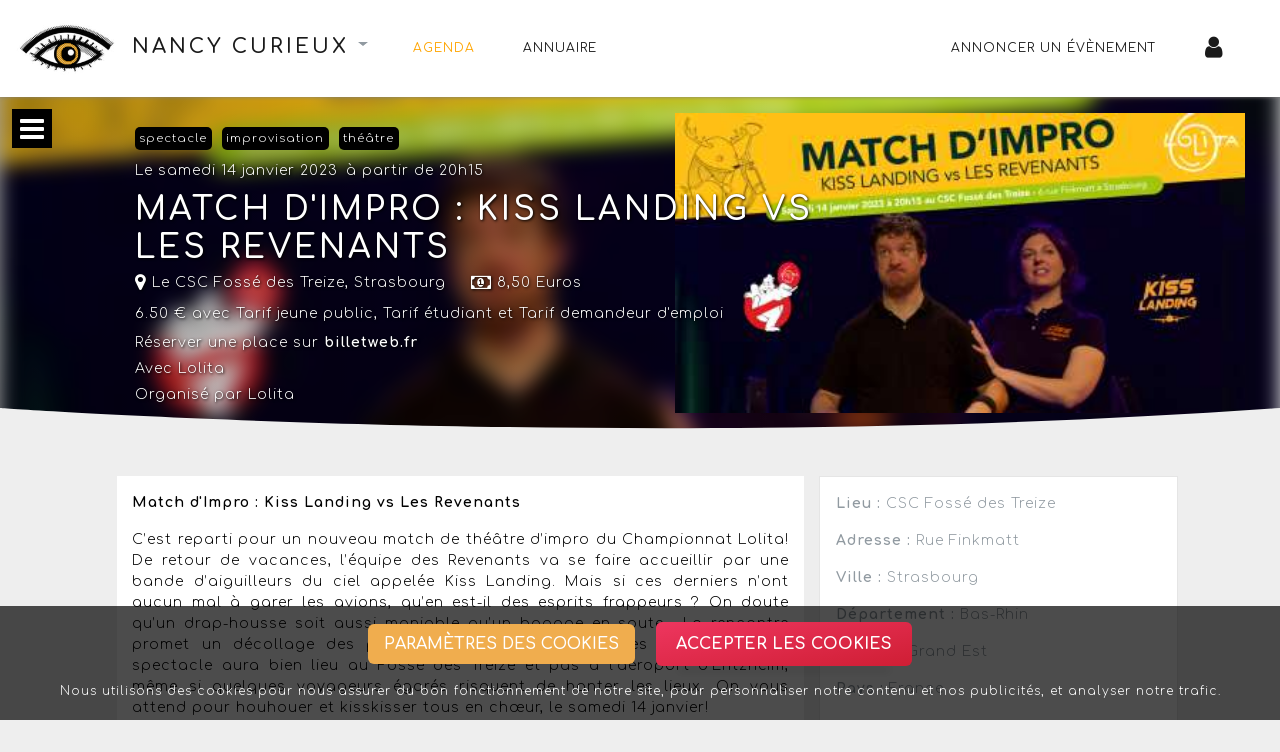

--- FILE ---
content_type: text/html; charset=UTF-8
request_url: https://nancy.curieux.net/agenda/evenement/match-d-impro-kiss-landing-vs-les-revenants
body_size: 9893
content:
<!DOCTYPE html>
<html>
<head>
<meta charset="ISO-8859-1">
<title>Match d&#039;Impro : Kiss Landing vs Les Revenants - Nancy Curieux</title>

<meta name="apple-mobile-web-app-capable" content="yes" />
<meta name="viewport" content="width=device-width, initial-scale=1" />
<link rel="canonical" href="https://nancy.curieux.net/agenda"/>
<link rel='icon' type='image/png' href='/uploads/common/icone/favicon.png' />

<meta property="og:type" content="article" />
<meta property="og:image" content="https://www.curieux.net/img/e/2023/01/63bbfbe841f9f-match-d-impro-kiss-landing-vs-les-revenants.jpg" />

<script type="application/ld+json">
    {
      "@context": "https://schema.org",
      "@type": "Event",
      "name": "Match d&#039;Impro : Kiss Landing vs Les Revenants",
      "startDate": "2023-01-14",
      "endDate": "2023-01-14",
      "eventAttendanceMode": "https://schema.org/MixedEventAttendanceMode",
      "eventStatus": "https://schema.org/EventScheduled",
      "location": [{
        "@type": "Place",
                    "name": "Le CSC Fossé des Treize",
            "address": {
                "@type": "PostalAddress",
                "streetAddress": "Rue Finkmatt",
                "addressLocality": "Strasbourg",
                                "addressRegion": "Grand Est",
                "addressCountry": "FR" 
            }
                
      }],
      "image": [
        "https://curieux.net/img/e/2023/01/63bbfbe841f9f-match-d-impro-kiss-landing-vs-les-revenants.jpg"
       ],
      "description": "Match d&#039;Impro : Kiss Landing vs Les Revenants

C’est reparti pour un nouveau match de théâtre d’impro du Championnat Lolita! De retour de vacances, l’équipe des Revenants va se faire accueillir par une bande d’aiguilleurs du ciel appelée Kiss Landing. Mais si ces derniers n’ont aucun mal à garer les avions, qu’en est-il des esprits frappeurs ? On doute qu’un drap-housse soit aussi maniable qu’un bagage en soute… La rencontre promet un décollage des plus esctoplasmique! Malgré les apparences, Le spectacle aura bien lieu au Fossé des Treize et pas à l’aéroport d’Entzheim, même si quelques voyageurs égarés risquent de hanter les lieux. On vous attend pour houhouer et kisskisser tous en chœur, le samedi 14 janvier!
—–
Samedi 14 janvier 2023 à 20h15 au CSC Fossé des Treize – 6 rue Finkmatt à Strasbourg
Ouverture des portes à 20h15
Début du spectacle à 20h30
Tarif Plein : 8,50 €
Tarif Réduit (sur présentation de pièces justificatives; moins de 18 ans, étudiants, demandeurs d’emploi, retraités, adhérent Fossé des Treize): 6,50 €
Tarif de groupe (à partir de 10 personnes): 5,50 € la place
Membres Lolita : 2 €
Billetterie en ligne : https://www.association-lolita.com/billetterie/
—–
La Lolita en vidéo :
https://www.youtube.com/watch?v=dim7LFDqpZs
—–
La Lolita, Impro à Strasbourg depuis 1993 (bientôt les 30 ans!)
https://www.association-lolita.com

 ",
      "offers": {
        "@type": "Offer",
        "url": "https://curieux.app/agenda/evenement/match-d-impro-kiss-landing-vs-les-revenants",
                "price": "8.5",
        "priceCurrency": "EUR",
                "availability": "https://schema.org/InStock"
      }
            ,"performer": {
        "@type": "PerformingGroup",
        "name": "Lolita"
      }
                  ,"organizer": {
        "@type": "Organization",
        "name": "Lolita",
        "url": "https://curieux.app/info/organisateur/lolita"
      }
          }
</script>
<meta property="og:site_name" content="Nancy Curieux"/>
<link rel="stylesheet" type="text/css" href="/css/select2.css">
<link rel="stylesheet" type="text/css" href="https://maxcdn.bootstrapcdn.com/font-awesome/4.7.0/css/font-awesome.min.css">
<link rel="stylesheet" href="/build/css/app.2ca42c7a.css">

<script src="/js/jquery.min.js"></script>
<script src="/build/runtime.fc46f4c3.js" defer></script><script src="/build/692.b351c162.js" defer></script><script src="/build/754.751fc010.js" defer></script><script src="/build/js/app.3df417f2.js" defer></script>

</head>
<body >

<!--navbar-dark bg-primary-->
<nav class="navbar navbar-expand-lg bg-secondary" style="box-shadow: 0 0 4px 0 gray;" target="_top">

    <div class="title-website navbar-brand">
        <a class="title-site" href="/">
            <img width="100px" src="/uploads/common/Logo_curieux.png">
            <h1>Nancy Curieux</h1>
        </a>
        
        <div class="btn-group dropdown-site">
            <div class="btn dropdown-toggle dropdown-other-website" data-toggle="dropdown" aria-haspopup="true" aria-expanded="false">
                                <span class="sr-only"></span>
            </div>
            <div class="dropdown-menu dropdown-menu-right dropdown-menu-other-website">

                                
                                    <a class="dropdown-item disabled" href="#">VOIR AUSSI SUR</a>
                                            <a class="dropdown-item" href="https://strasbourg.curieux.net">Strasbourg Curieux</a>
                                            <a class="dropdown-item" href="https://metz.curieux.net">Metz Curieux</a>
                                            <a class="dropdown-item" href="https://vosges.curieux.net">Vosges Curieux</a>
                                        <div class="dropdown-divider"></div>
                                
                                    <a class="dropdown-item" href="https://www.curieux.net">Toutes les villes</a>
                                
            </div>
        </div>
    </div>

    <button class="navbar-toggler" type="button" data-toggle="collapse" data-target="#navbarColor01" aria-controls="navbarColor01" aria-expanded="true" aria-label="Toggle navigation">
        <i class="fa fa-bars fa-2x"></i>
    </button>

    <div class="collapse navbar-collapse" id="navbarColor01">
        <ul class="navbar-nav mr-auto">
            <li class="nav-item">
                <a class="nav-link active" href="/agenda/">Agenda</span></a>
            </li>
            <li class="nav-item">
                <a class="nav-link " href="/annuaire/">Annuaire</span></a>
            </li>
            
        </ul>
        <ul class="navbar-nav ml-auto nav-menu-right">

            <li class="nav-item">
                                    <a class="nav-link" href="/agenda/annoncer-un-evenement">Annoncer un évènement
                                            </a>
                            </li>

            
                                <li class="nav-item">
                    <a class="nav-link" href="/connexion">
                        <i class="fa fa-user fa-2x"></i>
                    </a>
                </li>
            
        </ul>
    </div>
   
</nav>

<div class="main">

<div id="sidebar" class="sidebar nav-side-menu">
    <i class="fa fa-bars fa-2x toggle-btn" data-toggle="collapse" data-target="#menu-content"></i>

<div class="menu-list">
    <ul id="menu-content" class="menu-content collapse out">

        <li data-toggle="collapse" data-target="#products" class="menu-collapse ">
            <a><i class="fa fa-calendar fa-lg"></i> Cette semaine <span class="arrow"></span></a>
        </li>

        <ul class="sub-menu collapse show" id="products">
            <li  >
                <a href="/agenda/que-faire-aujourd-hui">
                    Aujourd'hui, lundi
                    <span class="badge">3</span>
                </a>
            </li>
            <li  >
                <a href="/agenda/que-faire-demain">
                    Demain, mardi
                    <span class="badge">4</span>
                </a>
            </li>
            <li  >
                <a href="/agenda/que-faire-apres-demain">
                    Mercredi
                    <span class="badge">4</span>
                </a>
            </li>
            <li  >
                <a href="/agenda/que-faire-dans-3-jours">
                    Jeudi
                    <span class="badge">4</span>
                </a>
            </li>
            <li  >
                <a href="/agenda/que-faire-dans-4-jours">
                    Vendredi
                    <span class="badge">5</span>
                </a>
            </li>
            <li  >
                <a href="/agenda/que-faire-dans-5-jours">
                    Samedi
                    <span class="badge">8</span>
                </a>
            </li>
            <li  >
                <a href="/agenda/que-faire-dans-6-jours">
                    Dimanche
                    <span class="badge">6</span>
                </a>
            </li>
            <li  >
                <a href="/agenda/que-faire-dans-7-jours">
                    Lundi prochain
                    <span class="badge">4</span>
                </a>
            </li>
        </ul>

                    <li data-toggle="collapse" data-target="#rubric" class="menu-collapse collapsed">
                <a><i class="fa fa-music fa-lg"></i> Les rubriques <span class="arrow"></span></a>
            </li>

            <ul class="sub-menu collapse " id="rubric">
                                    <li >
                        <a class="color-black" href="/agenda/rubrique/spectacle">
                            Spectacle
                            <span class="badge">14</span>
                        </a>
                    </li>
                                    <li >
                        <a class="color-blue" href="/agenda/rubrique/soiree">
                            Soirée
                            <span class="badge">7</span>
                        </a>
                    </li>
                                    <li >
                        <a class="color-red" href="/agenda/rubrique/concert">
                            Concert
                            <span class="badge">6</span>
                        </a>
                    </li>
                                    <li >
                        <a class="color-yellow" href="/agenda/rubrique/exposition">
                            Exposition
                            <span class="badge">4</span>
                        </a>
                    </li>
                                    <li >
                        <a class="color-pink" href="/agenda/rubrique/stage">
                            Stage
                            <span class="badge">2</span>
                        </a>
                    </li>
                                    <li >
                        <a class="color-grey" href="/agenda/rubrique/cinema">
                            Cinéma
                            <span class="badge">1</span>
                        </a>
                    </li>
                                    <li >
                        <a class="color-white" href="/agenda/rubrique/autre">
                            Autre
                            <span class="badge">10</span>
                        </a>
                    </li>
                            </ul>
        
                    <li data-toggle="collapse" data-target="#category" class="menu-collapse collapsed">
                <a><i class="fa fa-crosshairs fa-lg"></i> Les catégories <span class="arrow"></span></a>
            </li>

            <ul class="sub-menu collapse " id="category">
                                    <li >
                        <a href="/agenda/categorie/theatre">
                        théâtre
                        <span class="badge">6</span>
                    </a></li>
                                    <li >
                        <a href="/agenda/categorie/improvisation">
                        improvisation
                        <span class="badge">6</span>
                    </a></li>
                                    <li >
                        <a href="/agenda/categorie/stand-up">
                        stand up
                        <span class="badge">5</span>
                    </a></li>
                                    <li >
                        <a href="/agenda/categorie/humour">
                        humour
                        <span class="badge">5</span>
                    </a></li>
                                    <li >
                        <a href="/agenda/categorie/blind-test">
                        blind test
                        <span class="badge">4</span>
                    </a></li>
                                    <li >
                        <a href="/agenda/categorie/loisirs">
                        loisirs
                        <span class="badge">4</span>
                    </a></li>
                                    <li >
                        <a href="/agenda/categorie/comedie">
                        comédie
                        <span class="badge">3</span>
                    </a></li>
                                    <li >
                        <a href="/agenda/categorie/folk">
                        folk
                        <span class="badge">3</span>
                    </a></li>
                                    <li >
                        <a href="/agenda/categorie/chanson-francaise">
                        chanson francaise
                        <span class="badge">3</span>
                    </a></li>
                                    <li >
                        <a href="/agenda/categorie/jeux">
                        jeux
                        <span class="badge">3</span>
                    </a></li>
                                    <li >
                        <a href="/agenda/categorie/blues">
                        blues
                        <span class="badge">3</span>
                    </a></li>
                                    <li >
                        <a href="/agenda/categorie/associatif">
                        associatif
                        <span class="badge">3</span>
                    </a></li>
                                    <li >
                        <a href="/agenda/categorie/salon">
                        salon
                        <span class="badge">2</span>
                    </a></li>
                                    <li >
                        <a href="/agenda/categorie/tourisme">
                        tourisme
                        <span class="badge">2</span>
                    </a></li>
                                    <li >
                        <a href="/agenda/categorie/stage-cirque">
                        stage cirque
                        <span class="badge">2</span>
                    </a></li>
                                    <li >
                        <a href="/agenda/categorie/chorale">
                        chorale
                        <span class="badge">2</span>
                    </a></li>
                                    <li >
                        <a href="/agenda/categorie/art-contemporain">
                        art contemporain
                        <span class="badge">2</span>
                    </a></li>
                                    <li >
                        <a href="/agenda/categorie/foire">
                        foire
                        <span class="badge">1</span>
                    </a></li>
                                    <li >
                        <a href="/agenda/categorie/disco">
                        disco
                        <span class="badge">1</span>
                    </a></li>
                            </ul>
        
                    <li data-toggle="collapse" data-target="#reduction" class="menu-collapse collapsed">
                <a><i class="fa fa-gift fa-lg"></i> Les réductions <span class="arrow"></span></a>
            </li>

            <ul class="sub-menu collapse " id="reduction">
                                                        <li >
                        <a href="/agenda/reduction/tarif-jeune-public">
                        Tarif jeune public
                        <span class="badge">2</span>
                    </a></li>
                                                                            <li >
                        <a href="/agenda/reduction/tarif-etudiant">
                        Tarif étudiant
                        <span class="badge">2</span>
                    </a></li>
                                                                            <li >
                        <a href="/agenda/reduction/tarif-demandeur-d-emploi">
                        Tarif demandeur d&#039;emploi
                        <span class="badge">2</span>
                    </a></li>
                                                </ul>
        
                    

        
        <li>
            <a href="/agenda/annoncer-un-evenement">
            <i class="fa fa-download fa-lg"></i> Annoncer un évènement
            </a>
        </li>

    </ul>

                        <div id="pubLateral">
                <div id="fb-root"></div>
                <script async defer crossorigin="anonymous" src="https://connect.facebook.net/fr_FR/sdk.js#xfbml=1&version=v7.0&appId=1631895723590841&autoLogAppEvents=1" nonce="Xz9lJ1FN"></script>
                <div class="fb-page" data-href="https://www.facebook.com/nancy.curieux" data-tabs="messages,timeline" data-width="" data-height="600" data-small-header="false" data-adapt-container-width="true" data-hide-cover="false" data-show-facepile="true"><blockquote cite="https://www.facebook.com/nancy.curieux" class="fb-xfbml-parse-ignore"><a href="https://www.facebook.com/nancy.curieux">Nancy Curieux</a></blockquote></div>
            </div>
            </div></div>

    <div class="main-page list">

        
        <div class="visual-title">

            <div class="button-menu">
                <i class="fa fa-bars fa-2x toggle-btn navbar-toggle sidebar-toggle" data-toggle="collapse" data-target="#menu-content" aria-expanded="false"></i>
            </div>

            <div class="block-image">
                <div class="img-gradient"></div>
                <div class="img-blur">
                                        <img src="https://nancy.curieux.net/img/cache/vignette/e/2023/01/63bbfbe841f9f-match-d-impro-kiss-landing-vs-les-revenants.jpg" />
                    </div>
                                    <a href="/img/e/2023/01/63bbfbe841f9f-match-d-impro-kiss-landing-vs-les-revenants.jpg" class="img-contain" data-fancybox data-caption="Visuel de l'évènement">
                                            <img src="https://nancy.curieux.net/img/cache/vignette/e/2023/01/63bbfbe841f9f-match-d-impro-kiss-landing-vs-les-revenants.jpg" />
                        </a>
                            </div>
            <div class="block-data-primary">

                <div class="data-alert">
                                                                                                    
                                    </div>

                <div class="data-rubric">
                    <a class="button-rubric color-black" href="/agenda/rubrique/spectacle">spectacle</a>
                                                                <a class="button-rubric color-black" href="/agenda/categorie/improvisation">improvisation</a> 
                                            <a class="button-rubric color-black" href="/agenda/categorie/theatre">théâtre</a> 
                                    </div>
                <div class="data-date">
                                                            <div class='d-inline-block mr-2'>Le samedi 14 janvier 2023</div><div class='d-inline-block mr-2'> à partir de 20h15</div>
                                    </div>

                <h1>Match d&#039;Impro : Kiss Landing vs Les Revenants</h1>

                <div class="data-details">
                    <div class="data-detail">
                                                    <a href="/annuaire/csc-fosse-des-treize-strasbourg"><i class="fa fa-map-marker fa-lg"></i> Le CSC Fossé des Treize</a>,
                                                        <a href="/annuaire/les-lieux-de-strasbourg">Strasbourg</a>

                                            </div>

                                                                        <div class="data-detail">
                                                        <i class="fa fa-money fa-lg"></i>
                8,50 
        Euros                                </div>
                        
                        
                        
                                                    <div class="data-tickets">
                                                                                                                                                    <div>
                                            6.50 € avec 
                                            <a href="/agenda/reduction/tarif-jeune-public">Tarif jeune public</a>, <a href="/agenda/reduction/tarif-etudiant">Tarif étudiant</a> et <a href="/agenda/reduction/tarif-demandeur-d-emploi">Tarif demandeur d&#039;emploi</a>                                        </div>
                                                                                                </div>
                        
                                                                                                                        <div class="data-tickets mt-2">
                                        <a class="d-block" target="_blank" href="/agenda/evenement/match-d-impro-kiss-landing-vs-les-revenants/billet-1699">
                                            Réserver une place sur <b>billetweb.fr</b>
                                                                                                                                </a>
                                    </div>
                                                                                                        
                    
                                            <div class="data-tickets">
                                                                                        <div>Avec Lolita</div>
                                                                                        <div>Organisé par Lolita</div>
                                                                                    </div>
                    
                </div>

                                
            </div>

            
        </div>
        <div class="position-relative">
            <div class="shape shape-bottom shape-fluid-x svg-shim text-light">
                <svg viewBox="0 0 2880 48" fill="none" xmlns="http://www.w3.org/2000/svg"><path d="M0 48h2880V0h-720C1442.5 52 720 0 720 0H0v48z" fill="currentColor"></path></svg>
            </div>
        </div>
        
        <div class="wrapper">
                
            <div class="row pt-3">
                <div class="col-md-8">

                    <div class="col py-3 block-description">
                        <p><strong>Match d'Impro : Kiss Landing vs Les Revenants</strong></p>

<p>C’est reparti pour un nouveau match de théâtre d’impro du Championnat Lolita! De retour de vacances, l’équipe des Revenants va se faire accueillir par une bande d’aiguilleurs du ciel appelée Kiss Landing. Mais si ces derniers n’ont aucun mal à garer les avions, qu’en est-il des esprits frappeurs ? On doute qu’un drap-housse soit aussi maniable qu’un bagage en soute… La rencontre promet un décollage des plus esctoplasmique! Malgré les apparences, Le spectacle aura bien lieu au Fossé des Treize et pas à l’aéroport d’Entzheim, même si quelques voyageurs égarés risquent de hanter les lieux. On vous attend pour houhouer et kisskisser tous en chœur, le samedi 14 janvier!<br />
—–<br />
Samedi 14 janvier 2023 à 20h15 au CSC Fossé des Treize – 6 rue Finkmatt à Strasbourg<br />
Ouverture des portes à 20h15<br />
Début du spectacle à 20h30<br />
Tarif Plein : 8,50 €<br />
Tarif Réduit (sur présentation de pièces justificatives; moins de 18 ans, étudiants, demandeurs d’emploi, retraités, adhérent Fossé des Treize): 6,50 €<br />
Tarif de groupe (à partir de 10 personnes): 5,50 € la place<br />
Membres Lolita : 2 €<br />
Billetterie en ligne : https://www.association-lolita.com/billetterie/<br />
—–<br />
La Lolita en vidéo :<br />
https://www.youtube.com/watch?v=dim7LFDqpZs<br />
—–<br />
La Lolita, Impro à Strasbourg depuis 1993 (bientôt les 30 ans!)<br />
https://www.association-lolita.com</p>

<p> </p>
                    </div>
                    
                                                                                                                                        <div class="col bg-light py-3 mt-3">
                                    <div class="embed-responsive embed-responsive-item embed-responsive-16by9">
                                        <iframe class="embed-responsive-item" src="https://www.youtube.com/embed/dim7LFDqpZs?rel=0" allowfullscreen></iframe>
                                    </div>
                                </div>
                                                                                                    
                                            <a target="_blank" href="https://www.association-lolita.com" class="btn btn-secondary btn-block mt-3" type="button">
                            https://www.association-lolita.com
                        </a>
                    
                                                                        
                                                                    <div class="col bg-light my-3 p-0">
                                                                                                                                <iframe width="100%" height="420px" src="https://www.billetweb.fr/shop.php?event=kiss-landing-vs-les-revenants" frameborder="0" allowfullscreen></iframe>
                                                                            </div>
                                
                                                                                            <div class="block-share">
                        <div class="share-title"> 
                            <h5>Partager cet évènement</h5>
                        </div>
                                                                        
                        <div class="share-buttons">
                            <a class="logo" target="_blank" href="https://www.facebook.com/sharer?u=https://nancy.curieux.net/agenda/evenement/match-d-impro-kiss-landing-vs-les-revenants"><img src="/uploads/common/logo/facebook.png" border="0" title="Partager sur Facebook"></a> 
                            <a class="logo" target="_blank" href="https://twitter.com/home?status=https://nancy.curieux.net/agenda/evenement/match-d-impro-kiss-landing-vs-les-revenants"><img src="/uploads/common/logo/twitter.png" border="0" title="Partager sur Twitter"></a> 
                            <a class="logo" target="_blank" href="https://api.whatsapp.com/send?text=Bonjour, voici une sortie que je vous conseille : Match d&#039;Impro : Kiss Landing vs Les Revenants - Pour en savoir plus, voir le lien suivant :  https://nancy.curieux.net/agenda/evenement/match-d-impro-kiss-landing-vs-les-revenants"><img src="/uploads/common/logo/whatsapp2.png" border="0" title="Partager sur WhatsApp"></a>
                            <a class="logo" target="_blank" href="http://www.google.com/calendar/event?action=TEMPLATE&amp;text=Match d&#039;Impro : Kiss Landing vs Les Revenants&amp;dates=20230114T191500Z/20230114T191500Z&amp;details=Match d&amp;#039;Impro : Kiss Landing vs Les Revenants%0A
…%0A%0APlus+d%27informations+sur+https://nancy.curieux.net/agenda/evenement/match-d-impro-kiss-landing-vs-les-revenants&amp;location=Le CSC Fossé des Treize, Strasbourg" title="Ajouter à Google Calendar">
                                <img src="/uploads/common/logo/logoCalendrier.png" border="0">
                            </a>
                            <a class="logo" target="_blank" href="mailto:?subject=Partager cet évènement Match d&#039;Impro : Kiss Landing vs Les Revenants&amp;body=Bonjour, voici une sortie que je vous conseille : Match d&#039;Impro : Kiss Landing vs Les Revenants  Pour en savoir plus, cliquez sur le lien suivant : https://nancy.curieux.net/agenda/evenement/match-d-impro-kiss-landing-vs-les-revenants" title="Envoyer un email">
                                <img src="/uploads/common/logo/email2.png" border="0">
                            </a> 
                            <label class="logo" for="share" title="Partager cet évènement Match d&#039;Impro : Kiss Landing vs Les Revenants">
                                <img src="/uploads/common/logo/logoPourCopier.png" border="0">
                            </label>
                        </div>

                        <div class="share-container">
                            <input id="share" type="checkbox">
                            <article class="ac-auto"> 
                                <div class="menu">
                                    Copiez les infos ci-dessous pour un : mail / forum / réseau social<br>
                                    <textarea>Salut, je te conseille cet évènement : Match d&#039;Impro : Kiss Landing vs Les Revenants - Pour plus d'informations voir le lien : https://nancy.curieux.net/agenda/evenement/match-d-impro-kiss-landing-vs-les-revenants</textarea>
                                </div>
                            </article>
                        </div>
                    </div>

                    <div class="block-comment">
                                                                        
    <div class="text-center">
        <h5 class="pb-2">Aucun commentaire sur cet évènement, <span class="d-inline-block"><span></h5>
    </div>


<form name="comment" method="post">

            <h6 class="d-inline-block">Signaler une erreur</h6> ou <a href="/connexion">connectez-vous</a> pour publier un commentaire
        <select id="comment_isAlerted" name="comment[isAlerted]" style="display:none" class="form-control"><option value="0">Publier un commentaire</option><option value="1">Signaler une erreur (Votre commentaire sera visible uniquement par l&#039;administrateur)</option></select>
        <textarea id="comment_content" name="comment[content]" required="required" placeholder="Le message sera visible uniquement par l&#039;administrateur - Connectez-vous pour publier un commentaire" class="form-control"></textarea>
        <div class="g-recaptcha" data-sitekey="6LcGidAZAAAAAP7WCxshWmiQ1Ps0G1p2REsfYaIF"></div>
        
        <button class="btn btn-primary btn-block mt-3">Signaler cet évènement</button>
    
<input type="hidden" id="comment__token" name="comment[_token]" value="741a6a5fc7d99fb2b7ca48b.9r_X9JBg5_XCU_XVcAUXqhgfvBJXU1PLsLsL0pDUsBc.w-mOzcMOs8CRNqKPJ0l57Cwv4ycbFDmkw_R_6uSa_1i9yb7E-y6DrIECkg" /></form>

<script src="//www.google.com/recaptcha/api.js?hl=fr"> </script>


                    </div>

                </div>
                <div class="col bg-light p-3">

                    
                    
                        
                        
                        <p><b>Lieu :</b> CSC Fossé des Treize</p>

                        <p><b>Adresse :</b> Rue Finkmatt</p>

                        <p><b>Ville :</b> Strasbourg</p>
                        
                        
                        <p>
                                                    <b>Département :</b> 
                                                Bas-Rhin
                        </p>

                        <p>
                                                    <b>Région :</b>
                                                Grand Est
                        </p>

                        <p><b>Pays :</b> France</p>                

                                                    <iframe class="carteGoogle" frameborder="0" scrolling="no" marginheight="0" marginwidth="0" width="100%" height="300px" src="https://www.google.com/maps?cid=5650113885954618367&amp;z=12&amp;output=embed"></iframe>
                                            
                    
                    <div class="container mt-4 p-0">
                        <div class="row">
                                                            
                                
                                                                            <div class="d-inline-block">
                                            <a href="/utilisateur/lolita-strasbourg">
                                                <img src="/img/u/avatar6203eb1bad033.jpg" class="avatar avatar-medium" alt="Avatar de Lolita Strasbourg">
                                            </a>
                                        </div>
                                    
                                    <div class="col px-0">
                                        <a href="/utilisateur/lolita-strasbourg">Lolita Strasbourg</a> a annoncé cet évènement
                                                                                    le lundi 9 janvier 2023
                                                                            </div>

                                                                        
                                                            
                        </div>
                    </div>

                                            <div class="mt-3">
                            Publié
                                                            le jeudi 12 janvier 2023
                                                        par <a href="/utilisateur/bruno-eichenberger">Bruno Eichenberger</a>
                        </div>
                    
                                            <div class="mt-3">
                            Mise à jour 
                                                            le vendredi 24 octobre 2025
                                                        à 14h22
                        </div>
                                    

                    
                    
                                                                                            <a href="/agenda/evenement/match-d-impro-kiss-landing-vs-les-revenants/demande-d-acces" class="btn btn-secondary">Modifier cet évènement<a>
                                             

                </div>
            </div>

            
            </div>

        </div>
    </div>
</div>


<footer class="bg-dark py-5 text-center">
    <a class="text-white" href="/agenda/rss" target="_blank">Flux RSS</a> -
            
    <a class="text-white" href="#" id="button-cookies-footer" type="button" data-toggle="modal" data-target="#modalCookies">Gestion des cookies - </a>
    
    <a class="text-white" href="/mentions-legales">Mentions légales</a> - 
    <span>Association Strasbourg Curieux</span>
</footer>

    <!-- Button trigger modal -->
    <div id="button-cookies" class="fixed-bottom text-center" style="background-color:rgba(0,0,0,0.7)">
        <div class="px-4 pt-3">
            <button type="button" class="btn btn-warning btn-sm btn-parameter mx-2 d-inline-block" data-toggle="modal" data-target="#modalCookies">Paramètres des cookies</button>
            <button type="button" class="btn ch-cookie-consent__btn btn-accept mx-2 d-inline-block" id="cookie_consent_save" name="cookie_consent[save]">Accepter les cookies</button>
        </div>
        <div class="px-4 py-3" style="font-size:12px; color:white;">
            <p class="mb-1">Nous utilisons des cookies pour nous assurer du bon fonctionnement de notre site, pour personnaliser notre contenu et nos publicités, et analyser notre trafic.</p>
        </div>
    </div>

<!-- Modal -->
<div class="modal fade" id="modalCookies" tabindex="-1" role="dialog" aria-labelledby="modalCookiesCenter" aria-hidden="false">
    <div class="modal-dialog modal-dialog-centered modal-lg" role="document">
        <div class="modal-content">
            <button id="hidden-cancel" type="button" class="close" data-dismiss="modal" aria-label="Close"></button>
            
    <script type="text/javascript" src="/bundles/chcookieconsent/js/cookie_consent.js"></script>

<div class="ch-cookie-consent ch-cookie-consent--light-theme ch-cookie-consent--bottom ">
            <h3 class="ch-cookie-consent__title">Gestion des cookies sur Curieux.net</h3>
    
            <p class="ch-cookie-consent__intro"></p>
    
            <a class="ch-cookie-consent__read-more" href="/privacy-statement"></a>
    
    <form name="cookie_consent" method="post" class="ch-cookie-consent__form">
        <div class="ch-cookie-consent__category-group">
                                                    <div class="ch-cookie-consent__category">
        <div class="ch-cookie-consent__category-toggle">
                            <div class="form-check">        <input type="radio" id="cookie_consent_social_media_0" name="cookie_consent[social_media]" required="required" class="form-check-input" value="true" />
        <label class="form-check-label required" for="cookie_consent_social_media_0">Non</label></div>                            <div class="form-check">        <input type="radio" id="cookie_consent_social_media_1" name="cookie_consent[social_media]" required="required" class="form-check-input" value="false" checked="checked" />
        <label class="form-check-label required" for="cookie_consent_social_media_1">Oui</label></div>                    </div>
        <div class="ch-cookie-consent__category-information">
            <h4 class="ch-cookie-consent__category-title">Acceptez-vous les cookies des plateformes vidéos et autres réseaux sociaux ?</h4>
            <p class="ch-cookie-consent__category-description">Indispensable pour afficher les vidéos et autres contenus externes</p>
        </div>
    </div>

                                                                    <div class="ch-cookie-consent__category">
        <div class="ch-cookie-consent__category-toggle">
                            <div class="form-check">        <input type="radio" id="cookie_consent_analytics_0" name="cookie_consent[analytics]" required="required" class="form-check-input" value="true" />
        <label class="form-check-label required" for="cookie_consent_analytics_0">Non</label></div>                            <div class="form-check">        <input type="radio" id="cookie_consent_analytics_1" name="cookie_consent[analytics]" required="required" class="form-check-input" value="false" checked="checked" />
        <label class="form-check-label required" for="cookie_consent_analytics_1">Oui</label></div>                    </div>
        <div class="ch-cookie-consent__category-information">
            <h4 class="ch-cookie-consent__category-title">Acceptez-vous des cookies analytiques ?</h4>
            <p class="ch-cookie-consent__category-description">Ces cookies nous permettent d’effectuer des statistiques de visites</p>
        </div>
    </div>

                                                                    <div class="ch-cookie-consent__category">
        <div class="ch-cookie-consent__category-toggle">
                            <div class="form-check">        <input type="radio" id="cookie_consent_tracking_0" name="cookie_consent[tracking]" required="required" class="form-check-input" value="true" />
        <label class="form-check-label required" for="cookie_consent_tracking_0">Non</label></div>                            <div class="form-check">        <input type="radio" id="cookie_consent_tracking_1" name="cookie_consent[tracking]" required="required" class="form-check-input" value="false" checked="checked" />
        <label class="form-check-label required" for="cookie_consent_tracking_1">Oui</label></div>                    </div>
        <div class="ch-cookie-consent__category-information">
            <h4 class="ch-cookie-consent__category-title">Acceptez-vous des cookies de suivi ?</h4>
            <p class="ch-cookie-consent__category-description">Du contenu personnalisé peut vous être présenté sur la base de votre profil utilisateur</p>
        </div>
    </div>

                                                                    <div class="ch-cookie-consent__category">
        <div class="ch-cookie-consent__category-toggle">
                            <div class="form-check">        <input type="radio" id="cookie_consent_marketing_0" name="cookie_consent[marketing]" required="required" class="form-check-input" value="true" />
        <label class="form-check-label required" for="cookie_consent_marketing_0">Non</label></div>                            <div class="form-check">        <input type="radio" id="cookie_consent_marketing_1" name="cookie_consent[marketing]" required="required" class="form-check-input" value="false" checked="checked" />
        <label class="form-check-label required" for="cookie_consent_marketing_1">Oui</label></div>                    </div>
        <div class="ch-cookie-consent__category-information">
            <h4 class="ch-cookie-consent__category-title">Acceptez-vous des publicités personnalisées ?</h4>
            <p class="ch-cookie-consent__category-description">Des publicités peuvent vous être présentées à partir de vos données de navigation</p>
        </div>
    </div>

                                                                                            <input type="hidden" id="cookie_consent__token" name="cookie_consent[_token]" value="d263b880.B18dpX8as3z8FTMAvy7aX01jrThDnieduMCgptMCzFQ.bjRE4z1L3z6JJwRCykyoFCEh3FUw0xbvzfjR_JUzvAB9cizPMVKAFbdnRA" />
                                    </div>

        <div class="ch-cookie-consent__btn-group">
                <div class="ch-cookie-consent__btn-wrapper">
        <button type="button" id="cookie_consent_save" name="cookie_consent[save]" class="btn ch-cookie-consent__btn btn">Enregistrer</button>
    </div>

                    </div>
    </form>
</div>


                <link rel="stylesheet" href="/bundles/chcookieconsent/css/cookie_consent.css"/>
        </div>
    </div>
</div>

    <script type="text/javascript" src="/js/select2.min.js"></script>
    <script type="text/javascript" src="/bundles/tetranzselect2entity/js/select2entity.js"></script>
    <script type="text/javascript" src="/js/select2fr.js"></script>

    <!-- Si aucune décision n'est prise ou cookies acceptés -->
            <!-- Global site tag (gtag.js) - Google Analytics -->
        <script async src="https://www.googletagmanager.com/gtag/js?id=UA-177862-3"></script>
        <script>
            window.dataLayer = window.dataLayer || [];
            function gtag(){dataLayer.push(arguments);}
            gtag('js', new Date());

            gtag('config', 'UA-177862-3');
        </script>
        


<script>

    document.addEventListener('cookie-consent-form-submit-successful', function (e) {
        // ... your functionality
        // ... e.detail is available to see which button is clicked.
        $('#hidden-cancel').click();
        $('#button-cookies').hide();
        $('#button-cookies-footer').hide();
    }, false);
    
</script>

    <script src="/build/950.56eff755.js" defer></script><script src="/build/js/fancybox.c510e336.js" defer></script>
</body>
</html>


--- FILE ---
content_type: text/html; charset=UTF-8
request_url: https://www.billetweb.fr/shop.php?event=kiss-landing-vs-les-revenants
body_size: 5063
content:
<!DOCTYPE html>
<!--[if IE 7 ]>    <html class="ie7 oldie"> <![endif]-->
<!--[if IE 8 ]>    <html class="ie8 oldie"> <![endif]-->
<!--[if IE 9 ]>    <html class="ie9"> <![endif]-->
<!--[if (gt IE 9)|!(IE)]><!-->
<html lang="en" data-sid="492353677400c562d4ac33d400253b17"> <!--<![endif]-->
<head>
    <meta http-equiv="X-UA-Compatible" content="IE=edge,chrome=1"/>
    <meta charset="utf-8"/>
    <meta name="description" content="Kiss Landing vs Les Revenants">
    <meta name="author" content="">
	<meta http-equiv="Content-Type" content="text/html; charset=utf-8" />
	<meta name="viewport" content="width=device-width, initial-scale=1, maximum-scale=1, user-scalable=no" />
	<meta name="robots" content="noindex">
	<meta name="language" content="en-en" />

	<title>Kiss Landing vs Les Revenants #714032</title>


	<script async src="https://www.googletagmanager.com/gtag/js?id=G-M81HTQWH8Q" type="63d4a43b9bf7b50aa45c9c16-text/javascript"></script>
	<script type="63d4a43b9bf7b50aa45c9c16-text/javascript">
		  window.dataLayer = window.dataLayer || [];
		  function gtag(){dataLayer.push(arguments);}
		  gtag('js', new Date());
		  gtag('config', 'G-M81HTQWH8Q');
	</script>

	<link rel="stylesheet" href="/css/bo/jquery-ui.css" type="text/css" media="screen" />
	<link rel="stylesheet" href="/css/bo/jquery.ui.theme.css" type="text/css" media="screen" />
	<link rel="stylesheet" href="/ext/fontawesome/css/all.min.css">


	<link rel="stylesheet" type="text/css" href="/css/shop.css?v=264">
	<link rel="stylesheet/less" type="text/css" href="/css/shop.less.css?v=264">




	<script type="63d4a43b9bf7b50aa45c9c16-text/javascript" language="javascript" src="/js/jquery-1.10.2.js"></script>
	<script type="63d4a43b9bf7b50aa45c9c16-text/javascript" language="javascript" src="/js/jquery-ui-1.10.4.custom.min.js"></script>
	<script src="/ext/less.js-master/dist/less.js" type="63d4a43b9bf7b50aa45c9c16-text/javascript"></script>
	<script type="63d4a43b9bf7b50aa45c9c16-text/javascript" src="/js/jquery.validate.js?v=264"></script>
	<script type="63d4a43b9bf7b50aa45c9c16-text/javascript" language="javascript" src="/js/validate/en.js"> </script>

	<link rel="shortcut icon" class="favicon_replace" href="/images/front/favicon.ico">
	<link rel="icon" class="favicon_replace" type="image/png" href="/images/front/favicon-32x32.png" sizes="32x32" />
	<link rel="icon" class="favicon_replace" type="image/png" href="/images/front/favicon-16x16.png" sizes="16x16" />
	<link rel="apple-touch-icon" class="favicon_replace" href="/images/front/apple-touch-icon.png">
	<link rel="icon" class="favicon_replace" sizes="192x192" href="/images/front/android-chrome-192x192.png">
	<link rel="icon" class="favicon_replace" sizes="512x512" href="/images/front/android-chrome-512x512.png">


	<script language="javascript" src="/js/shop.js?v=264" type="63d4a43b9bf7b50aa45c9c16-text/javascript"></script>






	<script type="63d4a43b9bf7b50aa45c9c16-text/javascript">
		var _paq = window._paq = window._paq || [];
		_paq.push(['disableCookies']);
		_paq.push(['trackPageView']);
		_paq.push(['enableLinkTracking']);
		(function() {
			var u="//matomo-test.billetweb.fr/";
			_paq.push(['setTrackerUrl', u+'matomo.php']);
			_paq.push(['setSiteId', '1']);
			var eventCategory = 'Page';
			var eventAction = 'Display';
			var eventName = 'Event';
			var eventId = '714032';
			_paq.push(['trackEvent', eventCategory, eventAction, eventName, eventId]);
			var d=document, g=d.createElement('script'), s=d.getElementsByTagName('script')[0];
			g.async=true; g.src=u+'matomo.js'; s.parentNode.insertBefore(g,s);
		})();
	</script>


	<script type="63d4a43b9bf7b50aa45c9c16-text/javascript">
	function setBasketTimeout(basket_timeout){

		if(basket_timeout!=null){
			var count=basket_timeout;
			var init_count=count;
			var counter=setInterval(timer, 1000);
			var always_display_countdown = false;
			function timer(){
				  count=count-1;
				  if (count <= 0){
				     clearInterval(counter);
				     if(basket_timeout>10 && $("#formshop_checkout").length>0){
				    	 location.reload();
				     }
				     else{
				    	 $('#message').text("Your basket has expired");
					     $('#message').addClass("message_warning");
					     $('.nextButton').hide();
				     }
				     return;
				  }
				  if(count==300){
					  $("html, body").animate({ scrollTop: 0 }, "slow");
				  }
				  if((count<300 || always_display_countdown) && !$('#message').hasClass("message_error")){
					  if(!$('#message').hasClass("message_warning") || init_count-count>3){
						  $('#message').addClass("message_warning");
						  $('#message').text(Math.round(count/60) + " remaining minutes to finalize your order");
					  }
				  }
			}
		}
	}
	</script>



</head>

<body class="shop_body  step_1" data-color="" >




<section id="shop" class="event_header public  " event="kiss-landing-vs-les-revenants" event_id="714032">
<div style="display:none;" id="language">en</div>

<div id="header_blocks">

	<div id="fallback">
		Display fullscreen
	</div>


	<div id="promote_block" class="promote_block" >
		<a href="javascript:void(0)"><span class="active"> </span> </a>
		<a href="javascript:void(0)" class="send_again_link ">Ticket lost ? <span id="send_again_click_here" class="main_color">Click here</a></span><span class="separator ">|</span>
		<span id="language_icon"><span class="fal fa-comment"></span> English <span  class="fa fa-chevron-down "></span></span>
	 	<select id="language_dropdown" style="display:none;">
			<option value="fr">Francais</option><option selected value="en">English</option><option value="es">Español</option><option value="it">Italiano</option><option value="de">Deutsch</option><option value="pt">Português</option><option value="nl">Dutch</option>
		</select>
	</div>





	<div id="checkout_step_description"></div>

	<ul id="checkout" class="header_secondary ">
		<div id="checkout_step" style="display:none;">Step</div>
		<li class="step inactive" style="display:none;">
			<div class="text">Choice of date</div>
			<div class="symbol"><span class="fal fa-chevron-right"></span></div>
		</li>
		<li class="step active">
			<div class="text">Basket</div>
			<div class="symbol"><span class="fal fa-chevron-right"></span></div>
		</li>
		<li class="step inactive" style="display:none;">
			<div class="text">Options</div>
			<div class="symbol"><span class="fal fa-chevron-right"></span></div>
		</li>
		<li class="step inactive">
			<div class="text">Details</div>
			<div class="symbol"><span class="fal fa-chevron-right"></span></div>
		</li>
		<li class="step inactive">
			<div class="text">Checkout</div>
			<div class="symbol"><span class="fal fa-chevron-right"></span></div>
		</li>
		<li class="step inactive">
			<div class="text">Confirmation</div>
			<div class="symbol"><span class="fal fa-chevron-right"></span></div>
		</li>
	</ul>






	<div id="context_container">

		<div id="context_back_container">
			<span class="far fa-chevron-left"></span>
			<span id="context_back"></span>
		</div>


		<div id="context_title"></div>

	</div>


	<div class="dropdown back_header " style="margin-left:10px;overflow:visible;display:none;margin-left: auto;">
		<a class="controler_icon" style="color:#1D1D1C;">Outils <span class="far fa-chevron-down"></span></a>
	 	<div class="dropdown-content " >





			<a href="javascript:void(0)" class="dropdown-item dropdown-item-category" style="color: #777; border: none;">
				<span class="text">Last order</span>
			</a>




		</div>
	</div>
</div>

<div id="message_blocks">
	<div id="message" class="message    ">
		<div id="message_wrap">
			
		</div>
	</div>
	<div id="loading"><img src="/images/progress_bar.gif"></div>

</div>







<div id="send_again" class="top_module_container" style="display:none;">




    <div id="relink"  style="display:none;margin-bottom:20px;border:solid 1px #DDD;">

		<table width="100%" border="0" cellspacing="0" cellpadding="0" id="relink_table" >
			 <tr>
		          <td colspan="2">
		         	 <div class="shop_step1_header">
		             <div class="shop_step1_header_name">
		              	Modify email order
		             </div>
		           	 </div>
		          </td>
			 </tr>
			<tr class="row">
				 <td class="shop_step1_name" style="width:50%;">Last name</td>
				 <td ><input id="relink_lastname" type="text" name="lastname"/></td>
			</tr>
			<tr class="row">
				 <td class="shop_step1_name" style="width:50%;">First name</td>
				 <td ><input id="relink_firstname" type="text" name="firstname"/></td>
			</tr>
			<tr class="row">
				 <td class="shop_step1_name" style="width:50%;">New email</td>
				 <td ><input id="relink_email" type="text" name="email" placeholder="abc@xyz.com"/></td>
			</tr>
			<tr>
		 		<td colspan="2">
		 		 	<div class="button_container">
				       	  <div class="previousButton" > </div>
				          <div class="nextButton ">
				         	<a class="navButton custom_color_block" id="relink_button" href="javascript:void(0)" data-event="kiss-landing-vs-les-revenants"><span>Submit</span></a>
				         </div>
			   		 </div>
		 		</td>
		 	</tr>
		</table>

    </div>


	 <table width="100%" border="0" cellspacing="0" cellpadding="0" id="seng_again_table"   style="border:solid 1px #DDD;">
		 <tr>
	          <td colspan="2">
	         	 <div class="shop_step1_header">
	             <div class="shop_step1_header_name">
	              	<span class="fal fa-envelope" ></span>Ship the order again
	             </div>
	           	 </div>
	          </td>
		 </tr>
		<tr class="row">
			 <td class="shop_step1_name" style="width:50%;">Type the email address used for your order</td>
			 <td ><input  id="send_again_input" type="text" name="email" placeholder="abc@xyz.com"/></td>
		</tr>
		 <tr>
		 	<td colspan="2">
		 		<div class="button_container">
			 	  	 <div class="previousButton" >
			         	 <a class="send_again_link navButtonSecondary navButton "  href="javascript:void(0)" ><span >Cancel</span></a>
			     	 </div>
				  	<div class="nextButton">
		         		 <a class="navButton custom_color_block" id="send_again_button" href="javascript:void(0)" data-event="kiss-landing-vs-les-revenants"><span>Submit</span></a>
		        	 </div>
		         </div>
	         </td>
         <tr>
	</table>

	 <table width="100%" border="0" cellspacing="0" cellpadding="0" id="download_table"   style="margin-top:30px;border:solid 1px #DDD;margin-bottom:10px;">
		 <tr>
	          <td colspan="2">
	         	 <div class="shop_step1_header">
	             <div class="shop_step1_header_name">
	              	<span class="fal fa-download"></span>Download my tickets
	              	<span id="download_ok" style="display:none"><span class="fa fa-check-circle" style="margin:0px 10px;"></span>Download complete</span>
	             </div>
	           	 </div>
	          </td>
		 </tr>
		<tr class="row">
			 <td class="shop_step1_name" style="width:50%;" >Email</td>
			 <td ><input id="download_email" type="text" name="email" placeholder="abc@xyz.com"/></td>
		</tr>
		<tr class="row">
			 <td class="shop_step1_name" style="width:50%;">Last 4 digits of the bank card</td>
			 <td ><input id="download_card" style="width:50px;" type="text" name="card" placeholder="9999"/></td>
		</tr>
		 <tr>
		 	<td colspan="2">
		 		<div class="button_container">
			 	  	 <div class="previousButton" >
			         	 <a class="send_again_link navButtonSecondary navButton "  href="javascript:void(0)" ><span >Cancel</span></a>
			     	 </div>
				  	<div class="nextButton">
		         		 <a class="navButton custom_color_block" id="download_button" href="javascript:void(0)" data-event="kiss-landing-vs-les-revenants"><span>Download</span></a>
		        	 </div>
		         </div>
	         </td>
         <tr>
	</table>

	<div id="check_payment"  style="margin:20px 0;">

		<table width="100%" border="0" cellspacing="0" cellpadding="0" id="check_payment_table" >
			 <tr>
		          <td colspan="2">
		         	 <div class="shop_step1_header">
		             <div class="shop_step1_header_name">
		              	<span class="fal fa-question"></span>Check if there is an order in your name
		             </div>
		           	 </div>
		          </td>
			 </tr>
			<tr class="row">
				 <td class="shop_step1_name" style="width:50%;">Last name</td>
				 <td ><input id="check_payment_lastname" type="text" name="lastname"/></td>
			</tr>
			<tr class="row">
				 <td class="shop_step1_name" style="width:50%;">First name</td>
				 <td ><input id="check_payment_firstname" type="text" name="firstname"/></td>
			</tr>
			<tr class="row">
				 <td class="shop_step1_name" style="width:50%;">Order date</td>
				 <td ><input id="check_payment_date" class="datepicker" type="text" name="check_payment_date" /></td>
			</tr>
			<tr>
		 		<td colspan="2">
			 		<div class="button_container">
				 	  <div class="previousButton" > </div>
			          <div class="nextButton">
			         	<a class="navButton custom_color_block" id="check_payment_button" href="javascript:void(0)" data-event="kiss-landing-vs-les-revenants"><span>Check</span></a>
			         </div>
			     </div>
		 		</td>
		 	</tr>
		</table>

    </div>

</div>

<script type="63d4a43b9bf7b50aa45c9c16-text/javascript">



function local_ready(){

	 if($(".step_2").length>0){
		 scrollTo("widget");
	 }

	 $(".shop_step1_ticket .ticket_image").on("click", function(event) {
        event.preventDefault();
		var img = $(this);
		$width=img[0].naturalWidth;
        if ($(this).hasClass('expanded')) {
            $(this).removeClass('expanded');
			$(this).next('.zoom').show();
        } else {
			if($width>400){
				$(this).addClass('expanded');
				$(this).next('.zoom').hide();
			}
			else{
				$(this).addClass('expanded mini');
				$(this).next('.zoom').hide();
			}
        }
    });


	if(getURLParameter('autosubmit')!== false && $("#select_on_map_button").length>0){
		$("#select_on_map_button").click();
	}




	if($(".header").length>0)
	$(".shop_step1_ticket .shop_step1_name_text").each(function() {
		if($(this).text().length>40){
			$(this).closest('.shop_step1_ticket').addClass('long_text');
		}
	})

	$("#reduction").on('change', function (e) {
		e.preventDefault();
		$(".shop_step1_reduction_alert").show();
	});



	if($(".show_all_categories").length>0 && $(".header").length==0)
	 $('input[type="submit"]').on("click", function(e) {
	   		if($(".shop_step1_category.level_0").not('.visited','.expanded').length>0){
				$(".shop_step1_category.expanded").click();
				$(".shop_step1_category").not('.visited').not('.expanded').addClass('fade');
				e.preventDefault();
				scrollTo("widget");
				setTimeout(function(){
					$("[name='submit_basket']").val($("#sales_basket_continue").text());
					$(".shop_step1_category").not('.visited').not('.expanded').first().click();
				}, 350);
			}
	 });

	$(".ticket_image").click(function(e){
		e.preventDefault() ;
	});

	if($(".shop_step1_ticket").length==1)
		$(".shop_step1_ticket").last().addClass('last');

	$(".promote_link").click(function(e){
		e.preventDefault() ;
		window.open('https://www.billetweb.fr?utm_source=widget');
		try {
			gtag('event', 'promote', {
				'event_category': 'basket',
				'event_label': 'promote'
			});
		} catch (error) {
			console.error('gtag is not defined', error);
		}
	});

}
</script>


<form method="post" id="formshop_basket" name="FormShop" action="?event=kiss-landing-vs-les-revenants&step=2">
       <input type="hidden" name="step" value="1" />
       <input type="hidden" name="sid" value="492353677400c562d4ac33d400253b17" />
       <table width="100%" border="0" cellspacing="0" cellpadding="0" class="shop_step1_table ">





         	<tr >
             	<td colspan="4" class="shop_step1_empty">
             		<div class="block">
             			<div style="margin-right:5px;" class=" "></div>
             			The event is over



             		</div>
               </td>
           </tr>




	  	 <input type="hidden" name="session" value="0" />
         <input type="hidden" id="tax" name="tax" value="" />
         </table>



         <div class="button_container">

         	 <div class="promote_link" class="promote_link">
     		 	<a href="javascript:void(0)" onclick="if (!window.__cfRLUnblockHandlers) return false; " data-cf-modified-63d4a43b9bf7b50aa45c9c16-="">
	     		 	<div id="payment_logo"><span class="fal fa-lock"></span><span class="text">
	     		 	 Secure payment
	     		 	 - Billetweb
	     		 	 </span></div>
	     		 </a>
     		 </div>

         	 <div class="previousButton">
	         </div>

	          <div class="nextButton" style="display:none">
        		 <input class="navButton custom_color_block" type="submit" name="submit_basket" value="Contribute"></input>
	          </div>
         </div>

         <div id="bottom_line" style="display:none;">
     		 <div class="promote_link">
     		 	<a href="javascript:void(0)" class="promote_link" >
	     		 	<div id="payment_logo"><span class="fal fa-lock"></span><span class="text">Secure payment - Billetweb</span></div>
	     		 </a>
     		 </div>
	    </div>

        <div style="display:none;" id="sales_basket_none">None</div>
        <div style="display:none;" id="sales_basket_to_select">The number of elements to select is</div>
        <div style="display:none;" id="sales_basket_required">Please choose at least one of the following</div>
        <div style="display:none;" id="sales_basket_modify">If you do not complete all of the choices now, you can do so from the link at the bottom of your purchase confirmation email.</div>
        <div style="display:none;" id="sales_basket_min_to_select">The minimum number of selectable elements is</div>
        <div style="display:none;" id="sales_basket_max_to_select">The maximum number of selectable elements is</div>
        <div style="display:none;" id="sales_basket_amount_exceed">Maximum amount for card payment is</div>
        <div style="display:none;" id="sales_basket_selection_empty">You must select at least one product</div>
		<div style="display:none;" id="sales_basket_donation_empty">Minimum amount is not reached</div>
		<div style="display:none;" id="sales_basket_cookies_blocked">Your browser blocks cookies. Please enable cookies from billetweb.fr in order to use the box office.</div>
		<div style="display:none;" id="sales_basket_third_party_cookies_blocked">Your browser blocks cookies from third parties. Please allow these cookies in order to use the box office.</div>
		<div style="display:none;" id="sales_basket_third_party_cookies_fix">Your browser blocks cookies. Allow cookies or  <br> <div name="fixcookies" style="display:inline-block;margin-top:20px;background-color:#B00020 !important;" class="navButton custom_color_block" onclick="if (!window.__cfRLUnblockHandlers) return false; fixCookies();" data-cf-modified-63d4a43b9bf7b50aa45c9c16-="">Click here</div> </div>
		<div style="display:none;" id="sales_basket_next_step">A choice will be proposed to you in the next step</div>
		<div style="display:none;" id="sales_basket_not_alone">These products cannot be purchased alone</div>
		<div style="display:none;" id="sales_basket_continue">Next</div>
		<div style="display:none;" id="sales_basket_discount">You can enter your code just before payment</div>
</form>










</section>
<script defer src="https://static.cloudflareinsights.com/beacon.min.js/vcd15cbe7772f49c399c6a5babf22c1241717689176015" integrity="sha512-ZpsOmlRQV6y907TI0dKBHq9Md29nnaEIPlkf84rnaERnq6zvWvPUqr2ft8M1aS28oN72PdrCzSjY4U6VaAw1EQ==" data-cf-beacon='{"version":"2024.11.0","token":"77d572fed8794033a3fb6d1b9a0eadb0","server_timing":{"name":{"cfCacheStatus":true,"cfEdge":true,"cfExtPri":true,"cfL4":true,"cfOrigin":true,"cfSpeedBrain":true},"location_startswith":null}}' crossorigin="anonymous"></script>
<script src="/cdn-cgi/scripts/7d0fa10a/cloudflare-static/rocket-loader.min.js" data-cf-settings="63d4a43b9bf7b50aa45c9c16-|49" defer></script>

--- FILE ---
content_type: text/html; charset=utf-8
request_url: https://www.google.com/recaptcha/api2/anchor?ar=1&k=6LcGidAZAAAAAP7WCxshWmiQ1Ps0G1p2REsfYaIF&co=aHR0cHM6Ly9uYW5jeS5jdXJpZXV4Lm5ldDo0NDM.&hl=fr&v=N67nZn4AqZkNcbeMu4prBgzg&size=normal&anchor-ms=20000&execute-ms=30000&cb=2h36miq03dt3
body_size: 49435
content:
<!DOCTYPE HTML><html dir="ltr" lang="fr"><head><meta http-equiv="Content-Type" content="text/html; charset=UTF-8">
<meta http-equiv="X-UA-Compatible" content="IE=edge">
<title>reCAPTCHA</title>
<style type="text/css">
/* cyrillic-ext */
@font-face {
  font-family: 'Roboto';
  font-style: normal;
  font-weight: 400;
  font-stretch: 100%;
  src: url(//fonts.gstatic.com/s/roboto/v48/KFO7CnqEu92Fr1ME7kSn66aGLdTylUAMa3GUBHMdazTgWw.woff2) format('woff2');
  unicode-range: U+0460-052F, U+1C80-1C8A, U+20B4, U+2DE0-2DFF, U+A640-A69F, U+FE2E-FE2F;
}
/* cyrillic */
@font-face {
  font-family: 'Roboto';
  font-style: normal;
  font-weight: 400;
  font-stretch: 100%;
  src: url(//fonts.gstatic.com/s/roboto/v48/KFO7CnqEu92Fr1ME7kSn66aGLdTylUAMa3iUBHMdazTgWw.woff2) format('woff2');
  unicode-range: U+0301, U+0400-045F, U+0490-0491, U+04B0-04B1, U+2116;
}
/* greek-ext */
@font-face {
  font-family: 'Roboto';
  font-style: normal;
  font-weight: 400;
  font-stretch: 100%;
  src: url(//fonts.gstatic.com/s/roboto/v48/KFO7CnqEu92Fr1ME7kSn66aGLdTylUAMa3CUBHMdazTgWw.woff2) format('woff2');
  unicode-range: U+1F00-1FFF;
}
/* greek */
@font-face {
  font-family: 'Roboto';
  font-style: normal;
  font-weight: 400;
  font-stretch: 100%;
  src: url(//fonts.gstatic.com/s/roboto/v48/KFO7CnqEu92Fr1ME7kSn66aGLdTylUAMa3-UBHMdazTgWw.woff2) format('woff2');
  unicode-range: U+0370-0377, U+037A-037F, U+0384-038A, U+038C, U+038E-03A1, U+03A3-03FF;
}
/* math */
@font-face {
  font-family: 'Roboto';
  font-style: normal;
  font-weight: 400;
  font-stretch: 100%;
  src: url(//fonts.gstatic.com/s/roboto/v48/KFO7CnqEu92Fr1ME7kSn66aGLdTylUAMawCUBHMdazTgWw.woff2) format('woff2');
  unicode-range: U+0302-0303, U+0305, U+0307-0308, U+0310, U+0312, U+0315, U+031A, U+0326-0327, U+032C, U+032F-0330, U+0332-0333, U+0338, U+033A, U+0346, U+034D, U+0391-03A1, U+03A3-03A9, U+03B1-03C9, U+03D1, U+03D5-03D6, U+03F0-03F1, U+03F4-03F5, U+2016-2017, U+2034-2038, U+203C, U+2040, U+2043, U+2047, U+2050, U+2057, U+205F, U+2070-2071, U+2074-208E, U+2090-209C, U+20D0-20DC, U+20E1, U+20E5-20EF, U+2100-2112, U+2114-2115, U+2117-2121, U+2123-214F, U+2190, U+2192, U+2194-21AE, U+21B0-21E5, U+21F1-21F2, U+21F4-2211, U+2213-2214, U+2216-22FF, U+2308-230B, U+2310, U+2319, U+231C-2321, U+2336-237A, U+237C, U+2395, U+239B-23B7, U+23D0, U+23DC-23E1, U+2474-2475, U+25AF, U+25B3, U+25B7, U+25BD, U+25C1, U+25CA, U+25CC, U+25FB, U+266D-266F, U+27C0-27FF, U+2900-2AFF, U+2B0E-2B11, U+2B30-2B4C, U+2BFE, U+3030, U+FF5B, U+FF5D, U+1D400-1D7FF, U+1EE00-1EEFF;
}
/* symbols */
@font-face {
  font-family: 'Roboto';
  font-style: normal;
  font-weight: 400;
  font-stretch: 100%;
  src: url(//fonts.gstatic.com/s/roboto/v48/KFO7CnqEu92Fr1ME7kSn66aGLdTylUAMaxKUBHMdazTgWw.woff2) format('woff2');
  unicode-range: U+0001-000C, U+000E-001F, U+007F-009F, U+20DD-20E0, U+20E2-20E4, U+2150-218F, U+2190, U+2192, U+2194-2199, U+21AF, U+21E6-21F0, U+21F3, U+2218-2219, U+2299, U+22C4-22C6, U+2300-243F, U+2440-244A, U+2460-24FF, U+25A0-27BF, U+2800-28FF, U+2921-2922, U+2981, U+29BF, U+29EB, U+2B00-2BFF, U+4DC0-4DFF, U+FFF9-FFFB, U+10140-1018E, U+10190-1019C, U+101A0, U+101D0-101FD, U+102E0-102FB, U+10E60-10E7E, U+1D2C0-1D2D3, U+1D2E0-1D37F, U+1F000-1F0FF, U+1F100-1F1AD, U+1F1E6-1F1FF, U+1F30D-1F30F, U+1F315, U+1F31C, U+1F31E, U+1F320-1F32C, U+1F336, U+1F378, U+1F37D, U+1F382, U+1F393-1F39F, U+1F3A7-1F3A8, U+1F3AC-1F3AF, U+1F3C2, U+1F3C4-1F3C6, U+1F3CA-1F3CE, U+1F3D4-1F3E0, U+1F3ED, U+1F3F1-1F3F3, U+1F3F5-1F3F7, U+1F408, U+1F415, U+1F41F, U+1F426, U+1F43F, U+1F441-1F442, U+1F444, U+1F446-1F449, U+1F44C-1F44E, U+1F453, U+1F46A, U+1F47D, U+1F4A3, U+1F4B0, U+1F4B3, U+1F4B9, U+1F4BB, U+1F4BF, U+1F4C8-1F4CB, U+1F4D6, U+1F4DA, U+1F4DF, U+1F4E3-1F4E6, U+1F4EA-1F4ED, U+1F4F7, U+1F4F9-1F4FB, U+1F4FD-1F4FE, U+1F503, U+1F507-1F50B, U+1F50D, U+1F512-1F513, U+1F53E-1F54A, U+1F54F-1F5FA, U+1F610, U+1F650-1F67F, U+1F687, U+1F68D, U+1F691, U+1F694, U+1F698, U+1F6AD, U+1F6B2, U+1F6B9-1F6BA, U+1F6BC, U+1F6C6-1F6CF, U+1F6D3-1F6D7, U+1F6E0-1F6EA, U+1F6F0-1F6F3, U+1F6F7-1F6FC, U+1F700-1F7FF, U+1F800-1F80B, U+1F810-1F847, U+1F850-1F859, U+1F860-1F887, U+1F890-1F8AD, U+1F8B0-1F8BB, U+1F8C0-1F8C1, U+1F900-1F90B, U+1F93B, U+1F946, U+1F984, U+1F996, U+1F9E9, U+1FA00-1FA6F, U+1FA70-1FA7C, U+1FA80-1FA89, U+1FA8F-1FAC6, U+1FACE-1FADC, U+1FADF-1FAE9, U+1FAF0-1FAF8, U+1FB00-1FBFF;
}
/* vietnamese */
@font-face {
  font-family: 'Roboto';
  font-style: normal;
  font-weight: 400;
  font-stretch: 100%;
  src: url(//fonts.gstatic.com/s/roboto/v48/KFO7CnqEu92Fr1ME7kSn66aGLdTylUAMa3OUBHMdazTgWw.woff2) format('woff2');
  unicode-range: U+0102-0103, U+0110-0111, U+0128-0129, U+0168-0169, U+01A0-01A1, U+01AF-01B0, U+0300-0301, U+0303-0304, U+0308-0309, U+0323, U+0329, U+1EA0-1EF9, U+20AB;
}
/* latin-ext */
@font-face {
  font-family: 'Roboto';
  font-style: normal;
  font-weight: 400;
  font-stretch: 100%;
  src: url(//fonts.gstatic.com/s/roboto/v48/KFO7CnqEu92Fr1ME7kSn66aGLdTylUAMa3KUBHMdazTgWw.woff2) format('woff2');
  unicode-range: U+0100-02BA, U+02BD-02C5, U+02C7-02CC, U+02CE-02D7, U+02DD-02FF, U+0304, U+0308, U+0329, U+1D00-1DBF, U+1E00-1E9F, U+1EF2-1EFF, U+2020, U+20A0-20AB, U+20AD-20C0, U+2113, U+2C60-2C7F, U+A720-A7FF;
}
/* latin */
@font-face {
  font-family: 'Roboto';
  font-style: normal;
  font-weight: 400;
  font-stretch: 100%;
  src: url(//fonts.gstatic.com/s/roboto/v48/KFO7CnqEu92Fr1ME7kSn66aGLdTylUAMa3yUBHMdazQ.woff2) format('woff2');
  unicode-range: U+0000-00FF, U+0131, U+0152-0153, U+02BB-02BC, U+02C6, U+02DA, U+02DC, U+0304, U+0308, U+0329, U+2000-206F, U+20AC, U+2122, U+2191, U+2193, U+2212, U+2215, U+FEFF, U+FFFD;
}
/* cyrillic-ext */
@font-face {
  font-family: 'Roboto';
  font-style: normal;
  font-weight: 500;
  font-stretch: 100%;
  src: url(//fonts.gstatic.com/s/roboto/v48/KFO7CnqEu92Fr1ME7kSn66aGLdTylUAMa3GUBHMdazTgWw.woff2) format('woff2');
  unicode-range: U+0460-052F, U+1C80-1C8A, U+20B4, U+2DE0-2DFF, U+A640-A69F, U+FE2E-FE2F;
}
/* cyrillic */
@font-face {
  font-family: 'Roboto';
  font-style: normal;
  font-weight: 500;
  font-stretch: 100%;
  src: url(//fonts.gstatic.com/s/roboto/v48/KFO7CnqEu92Fr1ME7kSn66aGLdTylUAMa3iUBHMdazTgWw.woff2) format('woff2');
  unicode-range: U+0301, U+0400-045F, U+0490-0491, U+04B0-04B1, U+2116;
}
/* greek-ext */
@font-face {
  font-family: 'Roboto';
  font-style: normal;
  font-weight: 500;
  font-stretch: 100%;
  src: url(//fonts.gstatic.com/s/roboto/v48/KFO7CnqEu92Fr1ME7kSn66aGLdTylUAMa3CUBHMdazTgWw.woff2) format('woff2');
  unicode-range: U+1F00-1FFF;
}
/* greek */
@font-face {
  font-family: 'Roboto';
  font-style: normal;
  font-weight: 500;
  font-stretch: 100%;
  src: url(//fonts.gstatic.com/s/roboto/v48/KFO7CnqEu92Fr1ME7kSn66aGLdTylUAMa3-UBHMdazTgWw.woff2) format('woff2');
  unicode-range: U+0370-0377, U+037A-037F, U+0384-038A, U+038C, U+038E-03A1, U+03A3-03FF;
}
/* math */
@font-face {
  font-family: 'Roboto';
  font-style: normal;
  font-weight: 500;
  font-stretch: 100%;
  src: url(//fonts.gstatic.com/s/roboto/v48/KFO7CnqEu92Fr1ME7kSn66aGLdTylUAMawCUBHMdazTgWw.woff2) format('woff2');
  unicode-range: U+0302-0303, U+0305, U+0307-0308, U+0310, U+0312, U+0315, U+031A, U+0326-0327, U+032C, U+032F-0330, U+0332-0333, U+0338, U+033A, U+0346, U+034D, U+0391-03A1, U+03A3-03A9, U+03B1-03C9, U+03D1, U+03D5-03D6, U+03F0-03F1, U+03F4-03F5, U+2016-2017, U+2034-2038, U+203C, U+2040, U+2043, U+2047, U+2050, U+2057, U+205F, U+2070-2071, U+2074-208E, U+2090-209C, U+20D0-20DC, U+20E1, U+20E5-20EF, U+2100-2112, U+2114-2115, U+2117-2121, U+2123-214F, U+2190, U+2192, U+2194-21AE, U+21B0-21E5, U+21F1-21F2, U+21F4-2211, U+2213-2214, U+2216-22FF, U+2308-230B, U+2310, U+2319, U+231C-2321, U+2336-237A, U+237C, U+2395, U+239B-23B7, U+23D0, U+23DC-23E1, U+2474-2475, U+25AF, U+25B3, U+25B7, U+25BD, U+25C1, U+25CA, U+25CC, U+25FB, U+266D-266F, U+27C0-27FF, U+2900-2AFF, U+2B0E-2B11, U+2B30-2B4C, U+2BFE, U+3030, U+FF5B, U+FF5D, U+1D400-1D7FF, U+1EE00-1EEFF;
}
/* symbols */
@font-face {
  font-family: 'Roboto';
  font-style: normal;
  font-weight: 500;
  font-stretch: 100%;
  src: url(//fonts.gstatic.com/s/roboto/v48/KFO7CnqEu92Fr1ME7kSn66aGLdTylUAMaxKUBHMdazTgWw.woff2) format('woff2');
  unicode-range: U+0001-000C, U+000E-001F, U+007F-009F, U+20DD-20E0, U+20E2-20E4, U+2150-218F, U+2190, U+2192, U+2194-2199, U+21AF, U+21E6-21F0, U+21F3, U+2218-2219, U+2299, U+22C4-22C6, U+2300-243F, U+2440-244A, U+2460-24FF, U+25A0-27BF, U+2800-28FF, U+2921-2922, U+2981, U+29BF, U+29EB, U+2B00-2BFF, U+4DC0-4DFF, U+FFF9-FFFB, U+10140-1018E, U+10190-1019C, U+101A0, U+101D0-101FD, U+102E0-102FB, U+10E60-10E7E, U+1D2C0-1D2D3, U+1D2E0-1D37F, U+1F000-1F0FF, U+1F100-1F1AD, U+1F1E6-1F1FF, U+1F30D-1F30F, U+1F315, U+1F31C, U+1F31E, U+1F320-1F32C, U+1F336, U+1F378, U+1F37D, U+1F382, U+1F393-1F39F, U+1F3A7-1F3A8, U+1F3AC-1F3AF, U+1F3C2, U+1F3C4-1F3C6, U+1F3CA-1F3CE, U+1F3D4-1F3E0, U+1F3ED, U+1F3F1-1F3F3, U+1F3F5-1F3F7, U+1F408, U+1F415, U+1F41F, U+1F426, U+1F43F, U+1F441-1F442, U+1F444, U+1F446-1F449, U+1F44C-1F44E, U+1F453, U+1F46A, U+1F47D, U+1F4A3, U+1F4B0, U+1F4B3, U+1F4B9, U+1F4BB, U+1F4BF, U+1F4C8-1F4CB, U+1F4D6, U+1F4DA, U+1F4DF, U+1F4E3-1F4E6, U+1F4EA-1F4ED, U+1F4F7, U+1F4F9-1F4FB, U+1F4FD-1F4FE, U+1F503, U+1F507-1F50B, U+1F50D, U+1F512-1F513, U+1F53E-1F54A, U+1F54F-1F5FA, U+1F610, U+1F650-1F67F, U+1F687, U+1F68D, U+1F691, U+1F694, U+1F698, U+1F6AD, U+1F6B2, U+1F6B9-1F6BA, U+1F6BC, U+1F6C6-1F6CF, U+1F6D3-1F6D7, U+1F6E0-1F6EA, U+1F6F0-1F6F3, U+1F6F7-1F6FC, U+1F700-1F7FF, U+1F800-1F80B, U+1F810-1F847, U+1F850-1F859, U+1F860-1F887, U+1F890-1F8AD, U+1F8B0-1F8BB, U+1F8C0-1F8C1, U+1F900-1F90B, U+1F93B, U+1F946, U+1F984, U+1F996, U+1F9E9, U+1FA00-1FA6F, U+1FA70-1FA7C, U+1FA80-1FA89, U+1FA8F-1FAC6, U+1FACE-1FADC, U+1FADF-1FAE9, U+1FAF0-1FAF8, U+1FB00-1FBFF;
}
/* vietnamese */
@font-face {
  font-family: 'Roboto';
  font-style: normal;
  font-weight: 500;
  font-stretch: 100%;
  src: url(//fonts.gstatic.com/s/roboto/v48/KFO7CnqEu92Fr1ME7kSn66aGLdTylUAMa3OUBHMdazTgWw.woff2) format('woff2');
  unicode-range: U+0102-0103, U+0110-0111, U+0128-0129, U+0168-0169, U+01A0-01A1, U+01AF-01B0, U+0300-0301, U+0303-0304, U+0308-0309, U+0323, U+0329, U+1EA0-1EF9, U+20AB;
}
/* latin-ext */
@font-face {
  font-family: 'Roboto';
  font-style: normal;
  font-weight: 500;
  font-stretch: 100%;
  src: url(//fonts.gstatic.com/s/roboto/v48/KFO7CnqEu92Fr1ME7kSn66aGLdTylUAMa3KUBHMdazTgWw.woff2) format('woff2');
  unicode-range: U+0100-02BA, U+02BD-02C5, U+02C7-02CC, U+02CE-02D7, U+02DD-02FF, U+0304, U+0308, U+0329, U+1D00-1DBF, U+1E00-1E9F, U+1EF2-1EFF, U+2020, U+20A0-20AB, U+20AD-20C0, U+2113, U+2C60-2C7F, U+A720-A7FF;
}
/* latin */
@font-face {
  font-family: 'Roboto';
  font-style: normal;
  font-weight: 500;
  font-stretch: 100%;
  src: url(//fonts.gstatic.com/s/roboto/v48/KFO7CnqEu92Fr1ME7kSn66aGLdTylUAMa3yUBHMdazQ.woff2) format('woff2');
  unicode-range: U+0000-00FF, U+0131, U+0152-0153, U+02BB-02BC, U+02C6, U+02DA, U+02DC, U+0304, U+0308, U+0329, U+2000-206F, U+20AC, U+2122, U+2191, U+2193, U+2212, U+2215, U+FEFF, U+FFFD;
}
/* cyrillic-ext */
@font-face {
  font-family: 'Roboto';
  font-style: normal;
  font-weight: 900;
  font-stretch: 100%;
  src: url(//fonts.gstatic.com/s/roboto/v48/KFO7CnqEu92Fr1ME7kSn66aGLdTylUAMa3GUBHMdazTgWw.woff2) format('woff2');
  unicode-range: U+0460-052F, U+1C80-1C8A, U+20B4, U+2DE0-2DFF, U+A640-A69F, U+FE2E-FE2F;
}
/* cyrillic */
@font-face {
  font-family: 'Roboto';
  font-style: normal;
  font-weight: 900;
  font-stretch: 100%;
  src: url(//fonts.gstatic.com/s/roboto/v48/KFO7CnqEu92Fr1ME7kSn66aGLdTylUAMa3iUBHMdazTgWw.woff2) format('woff2');
  unicode-range: U+0301, U+0400-045F, U+0490-0491, U+04B0-04B1, U+2116;
}
/* greek-ext */
@font-face {
  font-family: 'Roboto';
  font-style: normal;
  font-weight: 900;
  font-stretch: 100%;
  src: url(//fonts.gstatic.com/s/roboto/v48/KFO7CnqEu92Fr1ME7kSn66aGLdTylUAMa3CUBHMdazTgWw.woff2) format('woff2');
  unicode-range: U+1F00-1FFF;
}
/* greek */
@font-face {
  font-family: 'Roboto';
  font-style: normal;
  font-weight: 900;
  font-stretch: 100%;
  src: url(//fonts.gstatic.com/s/roboto/v48/KFO7CnqEu92Fr1ME7kSn66aGLdTylUAMa3-UBHMdazTgWw.woff2) format('woff2');
  unicode-range: U+0370-0377, U+037A-037F, U+0384-038A, U+038C, U+038E-03A1, U+03A3-03FF;
}
/* math */
@font-face {
  font-family: 'Roboto';
  font-style: normal;
  font-weight: 900;
  font-stretch: 100%;
  src: url(//fonts.gstatic.com/s/roboto/v48/KFO7CnqEu92Fr1ME7kSn66aGLdTylUAMawCUBHMdazTgWw.woff2) format('woff2');
  unicode-range: U+0302-0303, U+0305, U+0307-0308, U+0310, U+0312, U+0315, U+031A, U+0326-0327, U+032C, U+032F-0330, U+0332-0333, U+0338, U+033A, U+0346, U+034D, U+0391-03A1, U+03A3-03A9, U+03B1-03C9, U+03D1, U+03D5-03D6, U+03F0-03F1, U+03F4-03F5, U+2016-2017, U+2034-2038, U+203C, U+2040, U+2043, U+2047, U+2050, U+2057, U+205F, U+2070-2071, U+2074-208E, U+2090-209C, U+20D0-20DC, U+20E1, U+20E5-20EF, U+2100-2112, U+2114-2115, U+2117-2121, U+2123-214F, U+2190, U+2192, U+2194-21AE, U+21B0-21E5, U+21F1-21F2, U+21F4-2211, U+2213-2214, U+2216-22FF, U+2308-230B, U+2310, U+2319, U+231C-2321, U+2336-237A, U+237C, U+2395, U+239B-23B7, U+23D0, U+23DC-23E1, U+2474-2475, U+25AF, U+25B3, U+25B7, U+25BD, U+25C1, U+25CA, U+25CC, U+25FB, U+266D-266F, U+27C0-27FF, U+2900-2AFF, U+2B0E-2B11, U+2B30-2B4C, U+2BFE, U+3030, U+FF5B, U+FF5D, U+1D400-1D7FF, U+1EE00-1EEFF;
}
/* symbols */
@font-face {
  font-family: 'Roboto';
  font-style: normal;
  font-weight: 900;
  font-stretch: 100%;
  src: url(//fonts.gstatic.com/s/roboto/v48/KFO7CnqEu92Fr1ME7kSn66aGLdTylUAMaxKUBHMdazTgWw.woff2) format('woff2');
  unicode-range: U+0001-000C, U+000E-001F, U+007F-009F, U+20DD-20E0, U+20E2-20E4, U+2150-218F, U+2190, U+2192, U+2194-2199, U+21AF, U+21E6-21F0, U+21F3, U+2218-2219, U+2299, U+22C4-22C6, U+2300-243F, U+2440-244A, U+2460-24FF, U+25A0-27BF, U+2800-28FF, U+2921-2922, U+2981, U+29BF, U+29EB, U+2B00-2BFF, U+4DC0-4DFF, U+FFF9-FFFB, U+10140-1018E, U+10190-1019C, U+101A0, U+101D0-101FD, U+102E0-102FB, U+10E60-10E7E, U+1D2C0-1D2D3, U+1D2E0-1D37F, U+1F000-1F0FF, U+1F100-1F1AD, U+1F1E6-1F1FF, U+1F30D-1F30F, U+1F315, U+1F31C, U+1F31E, U+1F320-1F32C, U+1F336, U+1F378, U+1F37D, U+1F382, U+1F393-1F39F, U+1F3A7-1F3A8, U+1F3AC-1F3AF, U+1F3C2, U+1F3C4-1F3C6, U+1F3CA-1F3CE, U+1F3D4-1F3E0, U+1F3ED, U+1F3F1-1F3F3, U+1F3F5-1F3F7, U+1F408, U+1F415, U+1F41F, U+1F426, U+1F43F, U+1F441-1F442, U+1F444, U+1F446-1F449, U+1F44C-1F44E, U+1F453, U+1F46A, U+1F47D, U+1F4A3, U+1F4B0, U+1F4B3, U+1F4B9, U+1F4BB, U+1F4BF, U+1F4C8-1F4CB, U+1F4D6, U+1F4DA, U+1F4DF, U+1F4E3-1F4E6, U+1F4EA-1F4ED, U+1F4F7, U+1F4F9-1F4FB, U+1F4FD-1F4FE, U+1F503, U+1F507-1F50B, U+1F50D, U+1F512-1F513, U+1F53E-1F54A, U+1F54F-1F5FA, U+1F610, U+1F650-1F67F, U+1F687, U+1F68D, U+1F691, U+1F694, U+1F698, U+1F6AD, U+1F6B2, U+1F6B9-1F6BA, U+1F6BC, U+1F6C6-1F6CF, U+1F6D3-1F6D7, U+1F6E0-1F6EA, U+1F6F0-1F6F3, U+1F6F7-1F6FC, U+1F700-1F7FF, U+1F800-1F80B, U+1F810-1F847, U+1F850-1F859, U+1F860-1F887, U+1F890-1F8AD, U+1F8B0-1F8BB, U+1F8C0-1F8C1, U+1F900-1F90B, U+1F93B, U+1F946, U+1F984, U+1F996, U+1F9E9, U+1FA00-1FA6F, U+1FA70-1FA7C, U+1FA80-1FA89, U+1FA8F-1FAC6, U+1FACE-1FADC, U+1FADF-1FAE9, U+1FAF0-1FAF8, U+1FB00-1FBFF;
}
/* vietnamese */
@font-face {
  font-family: 'Roboto';
  font-style: normal;
  font-weight: 900;
  font-stretch: 100%;
  src: url(//fonts.gstatic.com/s/roboto/v48/KFO7CnqEu92Fr1ME7kSn66aGLdTylUAMa3OUBHMdazTgWw.woff2) format('woff2');
  unicode-range: U+0102-0103, U+0110-0111, U+0128-0129, U+0168-0169, U+01A0-01A1, U+01AF-01B0, U+0300-0301, U+0303-0304, U+0308-0309, U+0323, U+0329, U+1EA0-1EF9, U+20AB;
}
/* latin-ext */
@font-face {
  font-family: 'Roboto';
  font-style: normal;
  font-weight: 900;
  font-stretch: 100%;
  src: url(//fonts.gstatic.com/s/roboto/v48/KFO7CnqEu92Fr1ME7kSn66aGLdTylUAMa3KUBHMdazTgWw.woff2) format('woff2');
  unicode-range: U+0100-02BA, U+02BD-02C5, U+02C7-02CC, U+02CE-02D7, U+02DD-02FF, U+0304, U+0308, U+0329, U+1D00-1DBF, U+1E00-1E9F, U+1EF2-1EFF, U+2020, U+20A0-20AB, U+20AD-20C0, U+2113, U+2C60-2C7F, U+A720-A7FF;
}
/* latin */
@font-face {
  font-family: 'Roboto';
  font-style: normal;
  font-weight: 900;
  font-stretch: 100%;
  src: url(//fonts.gstatic.com/s/roboto/v48/KFO7CnqEu92Fr1ME7kSn66aGLdTylUAMa3yUBHMdazQ.woff2) format('woff2');
  unicode-range: U+0000-00FF, U+0131, U+0152-0153, U+02BB-02BC, U+02C6, U+02DA, U+02DC, U+0304, U+0308, U+0329, U+2000-206F, U+20AC, U+2122, U+2191, U+2193, U+2212, U+2215, U+FEFF, U+FFFD;
}

</style>
<link rel="stylesheet" type="text/css" href="https://www.gstatic.com/recaptcha/releases/N67nZn4AqZkNcbeMu4prBgzg/styles__ltr.css">
<script nonce="dylJufJDz7Q47scEUiF0fw" type="text/javascript">window['__recaptcha_api'] = 'https://www.google.com/recaptcha/api2/';</script>
<script type="text/javascript" src="https://www.gstatic.com/recaptcha/releases/N67nZn4AqZkNcbeMu4prBgzg/recaptcha__fr.js" nonce="dylJufJDz7Q47scEUiF0fw">
      
    </script></head>
<body><div id="rc-anchor-alert" class="rc-anchor-alert"></div>
<input type="hidden" id="recaptcha-token" value="[base64]">
<script type="text/javascript" nonce="dylJufJDz7Q47scEUiF0fw">
      recaptcha.anchor.Main.init("[\x22ainput\x22,[\x22bgdata\x22,\x22\x22,\[base64]/[base64]/[base64]/bmV3IHJbeF0oY1swXSk6RT09Mj9uZXcgclt4XShjWzBdLGNbMV0pOkU9PTM/bmV3IHJbeF0oY1swXSxjWzFdLGNbMl0pOkU9PTQ/[base64]/[base64]/[base64]/[base64]/[base64]/[base64]/[base64]/[base64]\x22,\[base64]\x22,\[base64]/[base64]/[base64]/w6LDh8OQwqI/wr/DtsK4w4lHw4/DgsKbwrjCvMKYw592NnvDvsOvC8OewpDDqlROwobDpl1bw5oqw6M7BsKfw4c7w5hbw5rCtTpowpHCvMO1QX/Ctz0kKBogw5sAE8KIdhk8w6lpw4TDjcOJAcKqZcOVTCTDuMKeT2nCgsKaC3UdM8ORw7rDgg7DpWkcE8KkdGLCv8KbXho8SsKdw6PDlsOzampNwq/[base64]/CiXPDsR4Aw7IVN8OTM8KIBQbDiAXDscOPwr/Di8KVZAE6el56w5Y6w48Bw7HDhMO6G1TCgcKrw4FtFRJxw6Rgw6vCksOlw5gcE8OxwrjDvBzDtDVvOMOkwrFZH8KuZGTDnsKKwoxjwrnCnsKnQQDDksODwpgaw4kMw7zCgCcZXcKDHQRDWEjCusKjNBMdwp7DksKKG8OxwoDChxwqLsKJScKEw7/[base64]/wr1zIMO+PMOiPU5qwqbDvBDDiWvDhgPCs0vCgD5PVUI7dlVdwp/DpMO+wp1YV8OgYsKNw5TDtFrCh8KlwpVwJ8Kxdntsw4QYwp9bBMOMEhsIw5saIsOiYsORaivCujVWZsOnMXjDmjdYD8OXasO0wrISFcO+D8O/bsOaw7MeUw1NUzvCtxTCiTbCsCFODFrDvMKnwrbDpsKFGxbCuR3CmMOfw6/DsyXDncORw4laewHDhA1kKgDChMKLaThDw5nCsMK8fGpyQ8KFHm/Dk8KmTmTDuMKJw69gIElhFcOAG8K5EUctFwXDhmLCgnk1w6/CksOSwqZ4X13CnEZTScKfw6LCtW/CkifCmcKXaMKzwrwaEsKLHWhJw4xqDsOjCzxnwr/[base64]/[base64]/CgjvDtsK4eADDgcOFwoMAw7Mkwok2wqpiUMK3e0RlXsOawojComwxw4HDoMOEwq5GS8K7HsOKw4oVwqvCphvCv8KHw7nCucOywrpXw7zDjcKQQRd0w5HCqcKgw7oZecOpZBY2w78hQUrDgMOgw591ZMOITGNPw7PCq1tyXkZePsO/wpHDg3gdw4EBc8KXIMOTwq7Dr2jCpBXCsMOXf8O6SBrCmcK6wp/CtWE0wqBrw50BGMKgwrMudDzCnXAOfxFsYsKpwpXCqjlqfEY/wqnCqsKofcOTwp3Dv1XCjkPCjMOkwpUbFy19wrA/[base64]/[base64]/wpbCicKYbnLCq8OyM8KYJ8KtLTI5YnLCjsKXV8Kewp1Ow6XCkQgRwqopwo7CgsKeVnoWazU0wo3DmC3CgkvCunvDg8OyHcKWw7DDjCrDnsKCYC3DmQZew7I3Y8KuwqjCgsOiVsO+wonCnsKVOXzCuF/CmDTCqlXCtlomw5JZGsOnWsO+wpcFd8Kow67CgsKww7dILU7DnsKERUQDdMOPW8OPRhbCnGrCjcOOw40GKFnCqAhuwqg/LsOvUG9qwr/[base64]/wp7DkC/[base64]/DhxUoK8OZGsKow6XDtcOUwpXDu8KnwpUZe8ODwrzCnMOWcsKZw4YaWMKQw7nDu8OGVMOMMFHClgTDk8Oew4hEckgvY8KWw7nCu8KFw6xyw7RPw5sXwrZ7wrYRw4FTWsKQJnAEwoPCg8OsworDvcKbRzkdwr/CnsOdw5VYUQLCpsOfwqBvQsKxKyJ8AcKTBDlrw4dmFsO0DSR3c8KcwqsEMsKuGSrCv205w7x9wpzDmMOOw7PCnTHCkcKSP8KjwpvCs8KqKAnDrcKWwr7CuyPCklAbw6jDqA9fw6lSRxPDkcKBwpfDrBLCk3fCusK/woRdw4M0w60EwosrwrHDuzQQIMOKQMOvw4/DuA8hw6pZwrkmN8OrwpbClzPChcK/OsO8ccKiw4bDlG/DgiNuwrDCgMO8w7cFwqlsw4TCsMOxYgfDnmVUAlbCnirCgyjClyxTPVjCm8ODGQ5Iw5fDmmHDgMKMWMKfFXh9TMOCRcKfw6TCv27CksK/NcOzw7HCgcKww4kCCgfCt8Klw5Fvw5vDocOzEsKCb8K2wpvDkMK2wr07eMOiT8K7U8Oiwowcw4dwah5kRznCk8KlBWPDmsOyw4hdw7/[base64]/CgsKCwqwPw5o6asOBwokbD8KDwpjDhk3Dl3fCt8OvwoFcZVUmw6FiR8KGQUcvwqc3AcKrwoXCgmN6PcKcXMKre8KlNsOFMCjDs1nDi8KjSsKsDV03w4V8IX3DoMKpwr4oVcKWKsO+w6/DvwbCrkDDnyx5IsOAEcKlwoXDnV7CmBVqdxbDqx87w4N8w7Z7w4jCl2/Dn8OYLD/DjcO0w7FHBcOqwonDumrDvMKOwpAjw7F2BcKOJsOWP8KSacKVDcO5VmLCslDCpcORw6TDvgbCiTonwoIrM1nDscKJw57DpsOiRk/DnAHDrsKDw4rDriBheMKIwrNUwoPDl33CssOWwoI6woBpbWTDowwSbDzDgMKjSsO7AcKvwpLDqSsKWMOmwp4vw6XCvnAaTcO7wrE0wqjDncK/w5AGwocDDjBkw6wRHybCmsKKwos1w4nDqg0lwrY/[base64]/IsOnIcOdw5Yqw5LDusOfPGlaVMKORcOCGsOXw6UWw63DtMOHPsKtH8Ohw5lxWCVkw4EVw6NqemY9H1bCm8KnaU7DnMK/wpPCrzPDs8KkwpLDlhgXURQIw4vDqsOnMmccwqBaMz8RDRjDiFAUwo7CrsOWHUwkQ0gBw7nCkFTChgXDk8Kdw5LDuAtNw5tzw7wUL8Oww5HDuXN/wp0nBnp/w7goL8OxNxDDpScAw7EewqPCl1p7LyJZwpYmN8OQHEp4IMKKXcKWBm1CwrjDmMOuwox+MjHCuQ/CtVfDilpDEwzDtzDCjcKdJcOAwrYkRTcLw6wFOXXCvTl8bgIFJho3GgsJwqJkw4trwosHBsK8OsO9e1jDtxFaKCzCgMO3wo7Do8OWwrJ6bsKqGkHCukTDglNLwqlXRcOQcSN3w4UnwpPDqcKhwqtVakQNw50pH0/[base64]/DvQjCsl4ORloYD8Osw6XDvMKoX8KVw7goFcOFGMK7wqcJwqMnWcKkw48gwp/CknEMQFkxw6LDrinCosO3My3Co8Ozwp0rwobDtBnDnzliw78VAsOIwpgHwqtgcjHCkMKww6o2wrnDtT7Ci3VvA0TDq8OoGiEvwoYXwpZRcDbDqkPDucKLw44Iw6rDjWg6w7ckwqBHInXCo8KMwpsgwqkKwpYQw79Uw5FGwps2bR0ZwqDCvSXDlcKDwp/[base64]/[base64]/Dig/[base64]/NcKCQl7Dj2/CvGgow4IGP8O8VMOdw53CnhTCnVEjFsOfwpZLVsKjw7jDpMKawo13C0RQwpXCgMObOQVLQCPCqToja8KCU8KOIFN/w4/DkS3Du8KuWcO7esKaZsOMcMOOdMOxwq1Kw49AZEbDpj01DjjDtBPDqCofwq8tUh5DAWYCOS7DrcKgesO/WcKGw4zDvnzCvQDDmsKZwrTCmEgXw4XDnsKhwpAwCMKINcOpwpPDum/[base64]/[base64]/CncK1wrVPw41lOcKowpfDsUXDk8Orw4Vhw6/DhcOCw67CvnnCrcKjwrsbFsOPVjbDt8O5w6Z5Yj54w4gDVcO+wo7CoGTDjsOrw5/CnQ7DpMKnaAnDjDPCny/[base64]/DnfDkwjDjsKhw7PCn19kZMKGD8Oyew/Dh8Okbi7Cv8O8eVLCo8KrSV/DpMKKCD/CjCzCgljCtBXDiSjDgTwtwrzDqMOhU8Kfw5oWwqJYwrLCiMKnLH1QDy1owpzDj8Oew5EMwpfCsmnCnx8YWErCmMOBWR/DpcKLN0PDqsKQfF3Dg3DDnsOZFGfCtQLDq8KbwqledsOxLFY6w6BNwqzDnsKqw4B3LToaw4fDocKOD8ODwrXDl8OWw68kwrQdP0NfFAHDhcKvamfDmcOVwpvCiHjChBzCp8KqKMKKw45fw7XCjHV2JDsHw6vCiy/[base64]/DnMKIZcKSw703WsKNWGHDqk7CscKbw5HCnsKmw6RmIsKrSMO7wo/Dr8K5wq1hw4fDlh3CqsKiwpIvTyZGNx4PwrnCqMKKacKEeMK1ID7CoR/Cr8Kuw4wTwogKKcONVFFDw4DCkMKNZFFZawXCpsKIGlvDh1dDQcOHAMKlUQ4nw4DDocO/wqjDngECWcO4w77Co8KQw6sMw5c3wr15wpzCkMOsXsObZ8Ofw7smw50QIcKLdG4uw6rDqCY8w4LDtionwpPCl0nClnBPw4DCgMOdw5kJGC3DvsKWwq4iNMOVccK5w40oP8Oyb0MrKVvDn8K/ZcOaAsObPSZJccOObcK4ThZ1bzfDgcOCw6FKSMOse1EMMmxuw6LCtMONdWXDni/DhC7Dn3nCncKswokvNsOXwoTCjmrCncOsEDzDvVQcCA5RUcKva8K8ejnDgi1+w5daCifDn8KtworChcOyZVwcwp3DjV1VdQLCjsKBwprCocOsw7vDgMKtw5/[base64]/[base64]/DusKDw6HCosOlfH3CkcOFH3vDicK1H3XDvic0woTCs3sDwrTDrDxSJQvDnMO9am0cRCRywo3DiFpUAHMDw4ISGMOaw7YDScKxw5gvw5EFB8ONwr3DhWA/w4LDqDXCjMO+VTrDkMKHXcKVY8KBwp3ChMKMMG5Xw6/[base64]/DhkoyZMKKw5DDnsK+PcO5ZMO5EcKawrPCgxHDvhbDpMKhdsKmwr93wp3Dmk9Hc1TDuBbCvVAMX1RnwrHDvVLCpMOBEjnCnsK+Z8KbT8KATmTCicK9wrHDt8KyFAHCiWLDqmAVw5/[base64]/w4ZrUsKLw6ZIwonCjcOCw5fDvcK8wpbCpn3DlQPCjFDDmsOhVcKPNcO3LsO9wo7DhcKXL3nCo3JowqV4w48ww5zCpsKzwrZcwoXCqXsVcSQBwrg9w67CqwPCtGNSwr3Co0FfdgDDvmkFwpnCkWrChsOjUXs/[base64]/Dt8OVw4goaMOzw5rDgBw6GcO7dsKhw6LCpMK/G3zCj8KsAsO+w7bDoCHCtiLDm8KAPjsewq3DlsOQZSIIw7FWwqApQMOmw6gVK8OLwo7CtgbCog09B8KLw4XCrXFBw4zDuTh+w4xFw7Uww4MLE3bDpzPCpELDv8Opa8OxFcOhw4nChcOrw6Isw43Dk8OlMsOLwpZ3w6F+dys9IBIVwp/[base64]/DgcKJEnLDvMKhOMONwoUpWBALNsOKw5x1CcKpw5DCmxDDi8ONZiDDpy/Dq8K8N8Kvw7DDn8Kgw5ICw6U/[base64]/ClTZZw4gywqzCh27DpR8IEXITSsOjw7jDocKgAcK1Q8KrTMOYVX9WZTI0GMK3woJDegrDk8O4wrjClHMFw4PCjFtZGsKDRjDDp8Knw47DpsO5RAF4T8KVc33DqTs4w4zCk8KrBcOPw4/DgQvDpwrDi0/CjwjCj8O3wqDCpsKOw74FwpjDpXfCksK2DAhcw70gwqvCocOzwrvChcKBwqlqwp3CrcO8IWbDoHnDjmxQKcOfZMKAI15wERjDtUZkw6I/[base64]/CpBYCCBhxQ8K+M8OYwqY3woVvTcK1IhHDn0rCrsKzX0vDkDo8GsKJwrbCgnjDp8KPwqBkfD/CucOtwojDnl4sw7TDngLDgsOqw7TCjj7CnnrDhsKCw6lfKsOgOMOmw4tPRnzCn2RsQMOEwroxwonDq3vDiWHDpcOLwpHDu3zCssKpw6jDp8KLdVRmJ8K6wrzCnsOES2rDmFjCtcK1AX/Ck8KRf8O5w6jDiGPCjsO8wrHDp1Fbw4AZwqPCq8ObwpTCqmd7UyvDiHTDjsKEHcK6FSVDNAoXbsKQwo5Xwp3ChScXw693w4RXPmRdw7sIOUHChCbDtUB7wqtzw4fCusKpWcKcDgg4woXCtcOGMwBhwqouw6ZxXxDCocOYw4YIX8ORwr/[base64]/FAHCrcO9BzMew6sZUUVlwrLCvsO2w5/CqMOsUC1nwpYQwqwxw7zDvzMzwrQbwqTCuMO/QcKww7bCqFvDhMKbATcgQsKlw6nCsXQkbw/Dil/DgH1Kwq7DmsKefUzDlh4WLsOuwqPDrmXCgcOGw51pw7xDbGodJGJ2w6rChMKvwpRsEGzDjTTDvMOXwrHDtgPDt8OSIwzDhcKrPsOeQMOowpnDui/Cv8KzwpzCuR7ClMKMw6LDkMO8wqlVw6UPTMOLZhPCt8KFwrLCh0LChMOnw6rCoQIYNMK8w6nDqQ3DtFvCsMKRUGzDgT/DjcOPUEnCiUEdX8KYwpLDlgkxLFfCrMKOwqVMUFBvwofDrBnDkm5aIGI5w6DChwURQFkHFzfCv0J/w6nDu07CsRLDncKYwqjDvnIgwoJzb8OXw6TCrMKtwqvDtBgNw7t0w5TDgcOYPW0dw47DnsOHwoLCmwXCjMOBOCl+wrpkeQ4Nw6XDux8Dwr5pw5IbXMKCclplwqVVNMO6w7MIN8KZwoHDtcOFwpI5w6/[base64]/[base64]/Ct0oBGiczw5vDjMKoeMOKw5TDicO6wrTDq8Krwqt3wqtmMgdZdsOWwqDDsyk9w57CrsKpR8Kfw6LDq8ORwpXDoMOYwrzDscOvwofDkBPDjkfCscKJwp1bScOzwpQFFHzClyosPg/DlMOkVcKyZMO3w6PDhRFKZ8O1DnfDksKUfsOBwrR1wq1WwrZ1EMOfwoRdUcOvXilvwo5Pw6fDlyDDhV0SdHvCtkfDuW5owqw7w7/Cgn8Xw7DDnsKbwqIjVU3DoGvDtsOpDnfDiMOTwqQXFsO+wr/CnTViw6BPw6TDksKVwoolw5toIVvCtjcnw5FUw6zDi8OXLjjCnUs5HkbCqcODwoItw6PDhwvCh8Oww6PCjsOYIRg/[base64]/CusOvwobCv8KzBMONw5wMDsO+BxsJFGXCucOqw4t8wp0GwrcKWMOgwpbDoTZGwqY8fllZw7JlwrhPRMKhTsOCw6XCqcOhw7dPw7DCm8OowrjDnsOoTXPDlkfDvwwfKi04KnjCpMKPXMKHZsKILsO9KMKrScOWLsK3w7LDogEIbsK8MXoGw7TDhB/Dl8OWw6zCjDfDhjc7w6ggwonCtmUywp3DvsKbw63DtiXDtXfDsCbDh1NHw7rCtkxMPsKLBm7Dk8OUAcKsw4nCpwwSY8KSMG/CpUTCgUwjw5NIwr/CjQPDnQjDum3CgVNnV8OrMsKlGMOjQV/DqsO3wqtaw4bDuMO1wqrClsO6wr/Cg8OtwpHDnsO/w5kdc3MrRmvDvsKxPmMywq0Nw6IywrHCtD3ChcO9CFPCrgbCg3zCnExaaG/DvApfMh8ZwoM5w5Qhb2nDj8OWw67DrMOGQQhUw6QMOcKgw7Y4wrV9CsKKw7bChhg6w7hBwozCpDdKw4BNwqLDpD/[base64]/DkFPDgMKfEkpfI0EGwrklwoHDqD/CuUlOwop2SVLCj8K9acOIQcO5wqfDtcOJw53CmlzDmj0kw5PDh8OKw7gCV8OsE0PCqcO6Wk3DuzJLw5h/wpQTLVTCkXZ6wrvCkMK3wqI1w7p7woDCrkJPXMKawph+wrxfwrENeS3CkBrDuyROw7HCmcKIw6TDoFEkwoN3HlTDkDPDpcKMecO/woHDj2/CjcO6wr5wwpknwpwyFnbCqggICsKFw4BeW07Dp8Omwqp9w7R+I8KsbsKTNjNWwqZiw4xjw4UDw7dyw4FmwqrDmsOIMcOMWMO+wq5MRsK/f8KdwqkvwofCgsO4w6DDg1jDrsKLZQA6WsKUwonChcO6EcOIw6/CiQMNwr0+w61ow5vCpk/Do8KVScOqS8Oja8O9H8KYJcO4w5nDsVbDssK0wp/[base64]/wqpYKsKUcsOkVBzCtQ5YXUN2KsOdesOgw75aD2fDtz7Cq2vDncOVwrLDuxQmwr3CqUfCnB/Dr8OiGsOrbMKQwoDDtcOoYsKPw4TClsKFAMKZw65RwqYaKMKgGcKlccOrw4oPekvCksO2w6nCt29WCWXCksO0ZcKBwplQEsKBw7XDg8KTwpvCs8KEwoXCtSvCpcKgXcKfI8K5AcOewq4qDcOpwowBw7xow5wME0XDusKRTsOCBVLDp8OIwqDDhkg/wo0wNVwMwqvChDvCuMKAw4wPwop/DHHCisOdWMOdeB0rP8OYw6bCkXrDnVDCusKBdsK5w5d6w4zCvy4Aw7kZwojCpMO7d2Ipw5xXHsKrDsO2AhVCw7XDi8KsWjVOwrLCimIMw6BkOMK/[base64]/[base64]/RAFIwrA6CgrDoHInw53CgmA0RVPDhMK6QDYnPWzDk8ODw7FGw7/[base64]/CucK1PHbDt3jCrsOBaDPDnCDDv8OLwrdiwpLDr8OidnrDt2FqKRrDksK6worDm8OQw4BbTsOuOMK2w4VMXS4+VMKUwoU+w6AMCno1WREpI8Klw6AEVVIKTHnDu8O/fcOuw5bDpFPDjcOidQTClU3CiC1ZLcO0w4cIw6rDvMKlwoF3wr1Kw6QoDks8LUc/[base64]/DiHV/woXDjkXDssKcXjXCkcKwwpTDg8OIwpJIwphyFGEeNisqEsOiw49mGGgAw6Z9WsK0w4/DjMOkN07CvMK5w4UbKS7CnkMWwrRewrN4H8Khw4LCiG4ca8O9w6kKw6PDixvCl8KHHMKFJsKLGn/Dg0DCksOuw5nDjw0EXcO+w7rCpcOASnvDhMOtwrI5wqbDm8K5MMOMw6TDjcKmwr/CucKQw7zCtcO1CsOww7HDjDNEEm7DpcOkwpHDvcKKODwGLcK9QUJew6AYw6rDj8KIwqrCrEnCvX0Mw4NVcMK/DcORc8K0wqY7w67DtUExw7xDw6XCuMKQw6UAw690wqnDqcO9HjcRwqx2PMKuGsOQS8OeTgjCixBHesOOwoXDisONwq0iwrQqwpVLwqxiwpE0f1vDiCAdbj3CmMKsw6VxPMOJwrxXwrbCqxbCh3J+wojCuMK/[base64]/[base64]/ChRXDhHRHwq3DoGXDqMOYUWfCr8OSwoVUJMKdFGANHMK+w7JJw4DDhsK/w6zCgRNFW8O9w4/DmcK1wo1/wp0rcsOoQ0/DpzHDmcKnwoHDnsKxw5JbwrTDqy/CviXDl8Krw5BjXGxHdH7CllvCrjjCgsKowq/DksOJJsOAYMO+wpcHMcKawo1Hw6lkwp5BwrNSJcOiw5nClhTCssK8QmsxJMKdwrnDmixiwpN0UMOXHcOzIz3Cn2V8E0zCuhZuw4gFfcKBDMKMw4bDlnPCmDPDhsKOX8OOwoPCvErCqVTCkG3CpgliIcKQwoPCmyoJwpUew6DCm3tEAGoaHRsnwqzCuTrDicO3SQ/CkcOsbTVawrINwoNxwrl+wp/DsHAUw6PDojHCh8O+LknCpX0gwr7CtWsnfWPDuTA1ZsOJQHTCtVMNw5bDmsKEwp8fa1XDlXdLPMK8M8OPwo/DvCzCuEDDjsO5WsKQwpHCgMOmw7pmCADDscK9YcK/w6pGMcOCw44fwpXChcKOMsKKw5sOw5INb8OCRHfCicOww4tnw5XCvcKow5nDhcO0DhPCmsOUGk7DoA3CsEjDlMO+w74SIMKyc0wddlRiHBIqw5HCuXIewqjDiDnDmcOCwoA0w4jCl2oSOyXDv0UdNRfDnXYfwo4YQxHCp8OSwpPCmxNKwq5Hw7/DhsKMwq3ChXHCoMOqwqcew7jCj8OlYMKDBBwMwpAhSsOgSMKZfn1bWsKjw4zCshfCmglxw7xqcMKdw73Dp8O0w5pvfsK2w5nCo1TCvWI0ejcCw59PH3rCn8Kjw6NrEw5IOnUNwpFEw5o1I8KMGh91wrwYw6VMfRjDqcO9wrlFw4LDmmZKQcK4V2V4GcOWw6/[base64]/wovDjHpAc8OnUMK4UsKEw6nDm2AcEMOIwoLCkMKEw6bCrcOtw7vDiXd9wrcfEFXCpMKJw4EaE8KKYjZbwoojMcKlw4/CuGJTwofCqWfCmsO4w78RChHDrcK9wqsYXjPDssOgBMOSaMOBw7ETw6UfIxPDgcOJC8OCAcOIFE7Drn82w73DscO4CV/[base64]/CcOuw7tSPcK0w6EqcsKFw6xTflgsw5dOwrHCrcKIw6jDqcO1ewhrfsKywqTCsUrCjMODAMKfwo3DrcO0wqjChmvDoMOGwq4aBsKICgMUI8OGcUDDtmNlW8K5FcKywpBIP8O/wp7CmRghEEIEw4wLw4rDuMO/[base64]/CksO/Mh3CuXzDocOQwo0HwpJVwpwcw44GwrpIwrXDt8OkbMK1bcKuWjspwpbCncKiwqXDucK6wq4hw6HCgcOaEDNsFMOFFMOvHmE7wqDDoMKzEsOZcBwGw4vCljzCpXhxN8KeWjhVwrjCqcOZw6HChWZKwoNDwojDlmPCoQPCtcOPwpzCvQdAQMKdw7/CjADCsTcZw5hgwpHDv8OjKyVBw4wlwp/Dq8Oaw71oJ2LDo8OIBsKjAcONDH4acH8JJsKfw5whJjXChcKGScKNS8KmwpjCo8OGw7RoOsKcF8K0eWtQV8K6WcKWOsKNw7cJPcOQwobDhMOXW1vDinvDrMKgGMK1wrUFw47DuMORw6DChMOwVDzDhsO+HS3Dg8KswprDl8K/BzTClcKVXcKbwrsVw7XCl8KRTzvCmiZ+ZMK0w53CkBrCtz17c2LCs8Owa17Do3HCj8OGGgkvF37DohbCvMK4RjzDmn/DuMO2csO7w5APw5fDncKWwqFAw6zDsyFEwrjDrSjChTLDgcO4w7kFbA7Cv8K1w4vCoSrCscK4VMORw4omLsKYRGnCuMKPw4/DqkbDrRlBwqFKT0djRBIFwoUYwqHCi09sHsK3w7ByXMK8w4/CrMKoworDqxJrwoAIwrIAw6wocGfDqicxCcKUwr7Dvg7DhT9rK0nCg8OjScOww5XCki3CpWxCw5sbwpzClTbDrz7CnsOZCcOfwpooOXnCksO2N8OZbMKORsOXUsOtCsKcw4HCrn9Uw5RJcmF1woAVwrYqKVYaF8OXNsORw5zDhsOtcX/Cmg1jRhbDmRDCsHTCoMKpYsKLTHbDnRwcYMKawozDp8OFw7wuCEhAwokQXxnCm3RDwoBXwrdQwo3Crz/[base64]/wobCvsO0RMO5wo3CgsO3wrbCg1Msw5/DrRjDnyDCmiZ+w5kgw6nDh8OcwrLCqcO8Y8Kgw6HDnsOmwqTDhAZ5dSfCiMKCSMOAwo9XUkNNw7BmGEzDj8Omw7jDocOSLXnCnBPDtFXCssOjwosXSCHDvMOKwqxZw4bDlh4mK8KGw6Q3LBHDgllAwpfCk8OUOcKrU8OFwps9a8Ogw6/DmcO1w71sasKSw4DDh1l5TMKBw6LDiXvCssK1fXlmaMOEPcKWw69QGMKhwogDfHQYwqohw5otw7/[base64]/[base64]/DvsK7T8KSA8K0w4VuFHE2w4XCg3nCi8ONRlTDtXDCrHwZw4DDtxVhJMKdwo7Ch37CuxxDw6sVwqDCo0nDpEHDqWXCscKbLsObwpJqcMKgZF7CvsO7wpjDl24yYcOXwpzDmS/DjXNZKsKAUXrDmsOKeQHCtSnDjcK+FMK4wopUNxjCnzzCiSVDw47DslvDq8OuwrA9Aj5tGC9GKSBXM8O7w4wGRXfDlMOhw5LClcOGw7TChjjCv8K7w5PCscO8w6M0PSrDk2Zbw6nDgcOuU8O5wqHDjGbCpDoww7U0wrJsRcOywo/CmMOeSwxAJCDDpRlVwqvDksKew74+Qz3DlGgAw7l2AcOHwrLClHMwwrloH8OuwqIGw54EdzgLwqodLBUjETLDjsOFwpoww4vCvHFIJMKmQsK0wrlFAD3CnxYEw6MnPcOPwqpLNE/DjMODwrUnVGwbwo3CmgYdDiEPwpR+DcKha8OkaXpfdcK9PgDDjC7Cpz0ZQRZ9Y8KRw4/Cr2dAw54KPFE0wqlxaUHCgRHDhMO+cn0HTcOWOcKcwps4wrnDpMKoYmY6w5vDmVItwqFcIMKGbgIlMjt6XsKzw7bDusO6wobCn8Onw4hAwoF5SRXCpsKGZVLCig1BwrxVfMKCwq3CtMObw53DlsORw4ktwpQHw7DDhsKGMsK9wpjDsg1/S3LCsMOHw4RtwoodwqoGwpfCmB8SZjRnDgZnQsOjK8O4ccO6wrXCk8ONNMOFw5ptw5Ylw5U2aw3CtC1DDB3Dn0/CtcK3w4PDhVYNWMKkw4LCv8OOGMOvw6fCgxI7w5jCrzMfw6R8F8KfJ3zCtlNsSsOSGsK3JcOtw6spw59RL8OHw4zCqMO4ZHPDqsKxw4bCvcKWw7hfwq0JcX0RwqLDgEgtNcK3dcK6QcK3w4VZXB7CuXd/W0F/wrrCl8Kaw6xwaMK/MCtuDisWQ8KCayYyBMO2dsKyPiYFZ8Kbw5vCusOSwqjCg8KUcVLDi8O4wrjCoy9Aw5ZZwrrClxDDoHzClsOgw5vCpwVcXWkMw4l+DU/Du2/CljRTN3xDKMKYSsK+wofCtmslGT3Cm8Kww77DpSbDoMOEw4HCgwJ0w75GesKWMwJedMO/ccO6w7nDvQ/CoA8CKGzCu8KXG2NBUGh9wovDoMOvE8KKw6ggw5xPPlF8OsKobcKzwqjDlMOZMcKswq0cw7PDoDDDmcKpw5DDsmJIw6Ibw5TCt8OuI09VOsOvIcKjaMOEwr96w70NeSbDuFkZVcKNwqMZwpvDpQnCoRbCszDCrcObwq/CusKueg0ZfcOIwqrDgMO0w4jDtcK1FT/CtUvDnMKoW8Kmw556w6DCq8OBwptYw6FdZQMGw4jCisOML8KUw4Bgwq7Ch3jCrzvCgMO6w4vDo8O1JsKEwrQ/w6vCl8K6wrczwofDhDfDvErDt2wOworCpUvCqhwoEsOwRsOBw5YOw5vDvsKqE8K6MnguRMK6w5fCq8ODwovDtsOCw5vDnsOCZsKeVxXDk33Dm8Oqw6/Cm8Odw6zDl8KRK8Olwp4iD38yGAHDksKgP8OjwrNxw4sDw6XDhMKLw6c/wozDvMKxRcOvw49pw6UdFMKkUgHCrkzCm2B5w5fCjsK+Vg/CjEgLHkTClcKyTsOrwopWw4vDiMOwAgRmOcOLHnJwRMOMBGPDlA5Gw63CiFFBwrDCiEzCmh4Hwrwqw7bDsMOGw4nDjFMFTsOXU8K7MztHegDDnDbCqMKVwpvDnB1Bw47DgcKQKMKdOsKTcMOAwoTCo2vCi8Ohw6dAwpxMw5PDqDTCgAw3FsO3w6LCv8KTwrgkZcO/w7vCrMOkKDfDmRrDqBHDvlEXfWjDq8OCw4t/P3jDnXdyMFICwrBtwrHCi09uKcOBwr1gPsKaXiBpw589b8Kxw4FdwqgHAFcdEcOYwpMcSW7DqsOhOcKcwrd+NsKnwpVTdkjDuwDCsx3Ds1fCgEtDwrE0TcOIw4QYwp0dNmfDisONVMKhw6vDtQLCjAJ9w7fDj1/Dv1PCrMOCw6jCqRY1fnHDlcOSwr5+wrdNDMKebVHCvMKcwo/DnxwUG2TDt8Onw7xRS0XCssO4wq8Hw6/DksOeZFhWRcK/w6NIwrLDicOjKcK6w73CsMK5w79EUF1UwofCnQbCosKfw6jCi8O9OMOcwoXCvDJ4w7jClX04wrPCgm1rwoUdwpjDvlEvwqp9w6HCqsOFXR3Ds1jDhw3Chx4Gw57CjlLCpDjDrEbCpcKdw4TCoX4/acOfwrfDplJMwqTDrAPCpWfDm8K1e8KYbW3DkcO9w4nCtj3Dlzt9w4NPwqjDrMOoEcKRYsKKKMOjwoV2w4lHwrskwpBhw4rDs1XDt8KpwrnDiMK8w5rDgMKuwolCIi3CuHhtw6gxNsOfwqpeVMO4aRxXwrwOwp91wr/[base64]/dXgeanU/LyHDrMKGwr/DuU7DhWBmFkxqwoXDozbDsS/CpMKbOEXCtsKHTRvCrMK0DzEZIS5pLFhJFmzDhx55wrBPwq8kCsKmesOCwpLCrjcRAMKBGDjCqsK8wqfDhcOQwojDs8Kqw6PDpQLCrsKXLsONw7BowpjCqkXDrXLDhHgRw59zb8O1THXDncK3w7VzU8OhNnzCpBM2wqfDs8OcY8K1wp1gKMOPwpZ5fMOtw4E/EcKHG8OrRh92wqrDgDvDrsOoAMKiwrbDpsOUwp53w5/Cm2TCm8Oiw6jCklrDtMKKwrFuwpbDhDQEw7pyDifDpsOHwqHCsXFMesO9Y8KmLBliGEPDl8KQw5PCrcKvwq9Rwo/ChsOkESZrwqrCs0XCkcKGwq8nF8K5wqTDg8KdNSjDgsKob2zCoBUpwq3DpggIw6N/[base64]/Ci8OpwqUJw4bCqcKEwpfDosKBG8ONw5wMTlp9S8KpaljCoGfDpT3Dh8KhWUMhwr17w7oOw7PCqAdBw6nCvMKHwqogRsOkwrDDsTgowpp2QFjCgHkZw7FxCQF+XyXCpQ8fPUhpw6JQw7dnw5TCg8Oxw5XCoGjDphUlw6/Ci0pwUFjCs8OObT41w5BjTxTCpMKkwoDDuk3Ci8KGw7dHwqfDmcO6K8OUw78ywpfCqsOSHcKUUsKYw4XDrQ3CrsOZc8Kwwox9w68bfsOJw50cwrwQw6DDnxfDr2LDqSRrW8K5UMKqCsKJwrYhfXIUAcKcaAzCkQhuGMKPw6tjRjZswrHDok/Du8KTW8KtwoDDun3DsMO9w6/CiEgMw57CkELDu8OjwqFuScOJLcOgw4XCm115AsKuw7I9PsO7w4ZFwoJgPFt1wqHCrsKqwrI1D8KMw5nCj3RES8O1w6MXMMOvwqcOOcKiwp/DlTPCt8OyYMOvc2fDrzY2w4jCgkrCr38Ow7IgeyVvKjJcwoMVeBtGwrPDi1Z6YsODGsKzVhgVIUHCt8KawoQQwpTDmWI2wpnChBAvLsKfQMKOQHPCujDDpsOzW8OYwq/DgcOmXMK/FcK9aB0qw6gvwr7CowoSVcO+wo0sw5zCsMKTHx7DlMOLwrJdIHrCnAJUwqnDnXHDqcO7PcKmdMOAaMOjAxDDnQUDCMKsTMOlwo/Dn2xZPcOZwqJCBwXCo8O9wqDDk8OsMGVuwqLCjGrDpDsXw482w5ltw6bCmh8Ww6sAw6hvw7XCh8KswrNoDBBaBGwKK1XCuCLCnsOKwqB5w7AXCsKCwrlERDJ6w7Qdw5zDs8KDwrZPQ1HDj8KxN8OFQcK+w4rCl8OwF2fCuj9vGMK8eMObwq7CuXwiDnw/[base64]/asKLw4VjJ3HChyBywq0qw5TCvj/[base64]/[base64]/[base64]/[base64]/Cp8OACMK6TcKLwq3CvTDCisKRTcKTCWgRw7XDu8K2w7UeDMK2w6PCvEDCksK+YMKew5Zdwq7CmcKYwozDhnJHw5sOw67DlcOca8KAwq3CqcKOZMO/CFFnw5hdw49AwoHCiGfDssKjc24zw6TDh8O5cn8ZwpPCgcOHw7R5w4HDucKFw4jDpVtPWW/CtCwgwrfDjsO8PDzCn8KUTMKvMsOIwq7Djz8xwrfCuW4MFWPDrcObdiR9cRdRwqdHw4JSKMKQcsOpSxpbEzDDkMOQJ0kjwpAXw4ZqHMO/XnYawqzDgDJjw7TCvUd6wr/[base64]/w7vDlcKlwqrCgAI/w7R6w4DDpBHDvMOgU3FMBGAVw71kTsKxw4hWUmrCsMKUwp/DkQ0tD8Kte8KJw6N1wrtxQ8KWSlnDmhFMIsOsw7ADwpsnQiB9wplPMkvCvAPCgsKHwoFNCcKHKkTDoMOJw47CvADChMOjw5nCo8KuWsOfIG/CiMO4w6DCnjtcZ3nDnWXDgzHDl8K/b0dZDsKXMMO9a3ZiLB4qwrBvfBfDgUhLGHFhMcOVew/Dk8OZwrnDrjMCSsOxUCXCrzDDhsKrBUpVwoJnFWDCsFwdw4jDkgrDo8KPRjnChMOsw4IwNMK1B8OaSHbCiBsgwqvDhT/ChcKSw73DksKIPEJswo5ywq0FcMKFUMOewofCpjhmwqbDk2xQwoHDtBnChGc5w40PR8OiFsKVwoQbcw/[base64]/CmMOXwrrChU7DpjZrdDXDicOYR8O1wrJPTMKZw6/[base64]/w6VCS8O/w5ZyE2Ucw47CiSsnWsOCBsKiPMOQw5wufcKswo3Crxs/RgUefsKmIMKxw7pTA1XDjUF8OsOiwrvDk2vDljpnworDlRrCisKvw6bDgjASfXtZMsOmwqQ1PcKBwqnCscKKwpLDlUw6wo0uQURQRsOow7/Cv2IofsK/wrvDl1FnAUDCnj4LGsO2DMKoFwTDisO4T8KDwpICwoPDrj3Dli9lPhhLKHjDrMOQJU/DpsOnBcKSJVYfOcKdwqhJfcKNwq1ow7/[base64]/Co8OBE8KZw53DtmLDsMKRTMOoG2xCMTcdV8Oewo7CmlvDusO9LsOuwp/Cs0HDocOHwrEwwpk2w78uOcKMdxTDp8KrwqHCtsOLw6sXwq0mJBvCqn4aXMOCw67CsXrDjcOldMOwS8ORw5V0w4XDvgLDjngCTsK0b8KUCEVXMMKzc8OWwqYGE8OTWVTDtMKxw7XCqsKoYW/DhXUuVMKSdkbDkcOSw5Ajw7Z6fx4GWMOlf8K0w6LClcKRw6jCkcOiwovCg2LCtcKdw79HPTfCklPCpsKyXMOJw4TDrldfw43DgQYWwqjDh0fDtE8Cc8OnwpAiwq5Zw4PClcOew7jCgiFdUS7DqsOgTmB2dsOYw7I/CDLCnMKew6A\\u003d\x22],null,[\x22conf\x22,null,\x226LcGidAZAAAAAP7WCxshWmiQ1Ps0G1p2REsfYaIF\x22,0,null,null,null,1,[21,125,63,73,95,87,41,43,42,83,102,105,109,121],[7059694,612],0,null,null,null,null,0,null,0,1,700,1,null,0,\[base64]/76lBhn6iwkZoQoZnOKMAhmv8xEZ\x22,0,0,null,null,1,null,0,0,null,null,null,0],\x22https://nancy.curieux.net:443\x22,null,[1,1,1],null,null,null,0,3600,[\x22https://www.google.com/intl/fr/policies/privacy/\x22,\x22https://www.google.com/intl/fr/policies/terms/\x22],\x22Mcd9dtZ0K9ETM4BjuXOVhrXs3P/oHLbxcSmEIzMoPJ4\\u003d\x22,0,0,null,1,1769992590267,0,0,[68,160,186,18],null,[164,36,59,95,20],\x22RC-6xFIYBQVaGkf6A\x22,null,null,null,null,null,\x220dAFcWeA7uA10vNAXEzffmMQnd_ZaPCl1oyVduq34ylf-rUZUOwUYZLRAkrLo4lYQB8oMFuvAPz_oVhaxb5iYnRvAfFdcNsjO0DA\x22,1770075390266]");
    </script></body></html>

--- FILE ---
content_type: application/javascript
request_url: https://nancy.curieux.net/build/js/fancybox.c510e336.js
body_size: 56
content:
"use strict";(self.webpackChunk=self.webpackChunk||[]).push([[891],{2493:(e,s,u)=>{u(3950)}},e=>{e.O(0,[692,950],(()=>{return s=2493,e(e.s=s);var s}));e.O()}]);